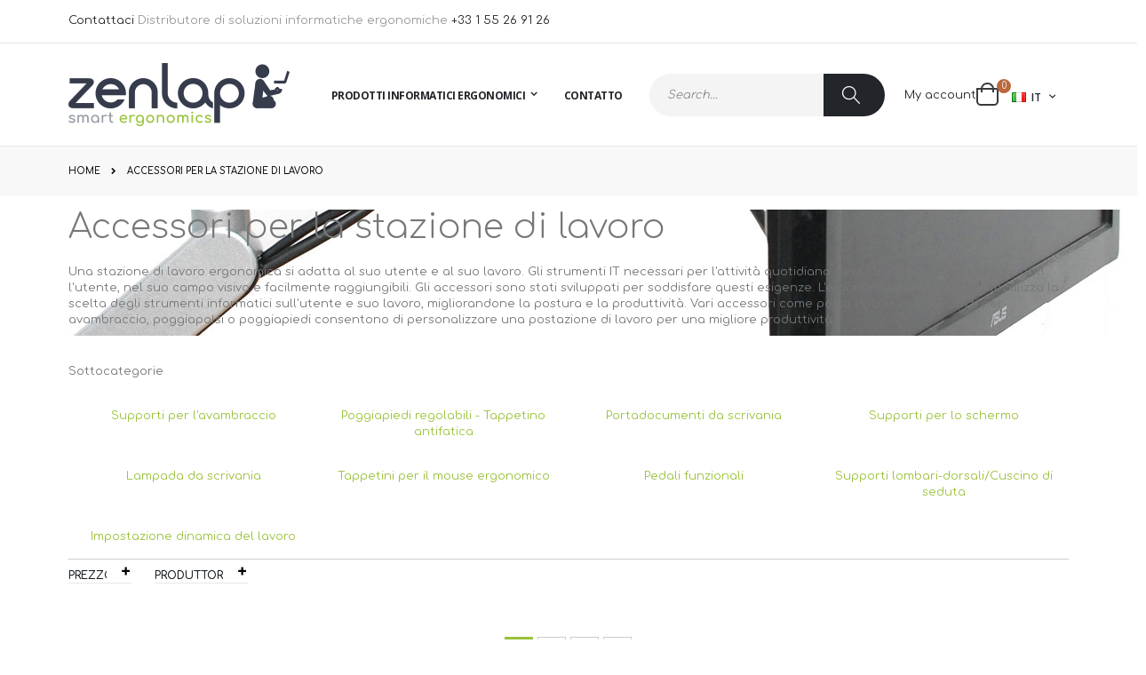

--- FILE ---
content_type: text/html; charset=UTF-8
request_url: https://www.zenlap.it/accessori-per-la-stazione-di-lavoro
body_size: 20522
content:
<!doctype html>
<html lang="it">
    <head >
        <script>
    var LOCALE = 'it\u002DIT';
    var BASE_URL = 'https\u003A\u002F\u002Fwww.zenlap.it\u002F';
    var require = {
        'baseUrl': 'https\u003A\u002F\u002Fwww.zenlap.it\u002Fstatic\u002Ffrontend\u002FZenlap\u002Fporto\u002Fit_IT'
    };</script>        <meta charset="utf-8"/>
<meta name="title" content="Accessori per postazioni di lavoro"/>
<meta name="description" content="Poggiapolsi, supporti per avambracci e supporti per monitor migliorano l&#039;ergonomia della postazione di lavoro."/>
<meta name="keywords" content="supporto per braccia, supporto per avambracci, poggiapolsi, supporto per piedi"/>
<meta name="robots" content="INDEX,FOLLOW"/>
<meta name="viewport" content="width=device-width, initial-scale=1, maximum-scale=1.0, user-scalable=no"/>
<meta name="format-detection" content="telephone=no"/>
<meta name="google-site-verification" content="809b572a653fd1c0"/>
<title>Accessori per postazioni di lavoro</title>
                <link rel="stylesheet" type="text/css" media="all" href="https://www.zenlap.it/static/frontend/Zenlap/porto/it_IT/mage/calendar.css" />
<link rel="stylesheet" type="text/css" media="all" href="https://www.zenlap.it/static/frontend/Zenlap/porto/it_IT/css/styles-m.css" />
<link rel="stylesheet" type="text/css" media="all" href="https://www.zenlap.it/static/frontend/Zenlap/porto/it_IT/owl.carousel/assets/owl.carousel.css" />
<link rel="stylesheet" type="text/css" media="all" href="https://www.zenlap.it/static/frontend/Zenlap/porto/it_IT/fancybox/css/jquery.fancybox.css" />
<link rel="stylesheet" type="text/css" media="all" href="https://www.zenlap.it/static/frontend/Zenlap/porto/it_IT/icon-fonts/css/porto-icons-codes.css" />
<link rel="stylesheet" type="text/css" media="all" href="https://www.zenlap.it/static/frontend/Zenlap/porto/it_IT/icon-fonts/css/animation.css" />
<link rel="stylesheet" type="text/css" media="all" href="https://www.zenlap.it/static/frontend/Zenlap/porto/it_IT/font-awesome/css/font-awesome.min.css" />
<link rel="stylesheet" type="text/css" media="all" href="https://www.zenlap.it/static/frontend/Zenlap/porto/it_IT/jquery/uppy/dist/uppy-custom.css" />
<link rel="stylesheet" type="text/css" media="all" href="https://www.zenlap.it/static/frontend/Zenlap/porto/it_IT/Mageplaza_Core/css/owl.carousel.css" />
<link rel="stylesheet" type="text/css" media="all" href="https://www.zenlap.it/static/frontend/Zenlap/porto/it_IT/Mageplaza_Core/css/owl.theme.css" />
<link rel="stylesheet" type="text/css" media="all" href="https://www.zenlap.it/static/frontend/Zenlap/porto/it_IT/Mageplaza_BannerSlider/css/animate.min.css" />
<link rel="stylesheet" type="text/css" media="all" href="https://www.zenlap.it/static/frontend/Zenlap/porto/it_IT/Mageplaza_BannerSlider/css/style.css" />
<link rel="stylesheet" type="text/css" media="all" href="https://www.zenlap.it/static/frontend/Zenlap/porto/it_IT/Smartwave_Filterproducts/css/owl.carousel/assets/owl.carousel.css" />
<link rel="stylesheet" type="text/css" media="all" href="https://www.zenlap.it/static/frontend/Zenlap/porto/it_IT/StripeIntegration_Payments/css/wallets.css" />
<link rel="stylesheet" type="text/css" media="screen and (min-width: 768px)" href="https://www.zenlap.it/static/frontend/Zenlap/porto/it_IT/css/styles-l.css" />
<link rel="stylesheet" type="text/css" media="print" href="https://www.zenlap.it/static/frontend/Zenlap/porto/it_IT/css/print.css" />
<script type="text/javascript" src="https://www.zenlap.it/static/frontend/Zenlap/porto/it_IT/requirejs/require.js"></script>
<script type="text/javascript" src="https://www.zenlap.it/static/frontend/Zenlap/porto/it_IT/mage/requirejs/mixins.js"></script>
<script type="text/javascript" src="https://www.zenlap.it/static/frontend/Zenlap/porto/it_IT/requirejs-config.js"></script>
<link rel="stylesheet" type="text/css" href="//fonts.googleapis.com/css?family=Shadows+Into+Light" />
<link rel="icon" type="image/x-icon" href="https://www.zenlap.it/media/favicon/stores/23/favicon-zenlap_1.ico" />
<link rel="shortcut icon" type="image/x-icon" href="https://www.zenlap.it/media/favicon/stores/23/favicon-zenlap_1.ico" />
<!-- Google tag (gtag.js) -->
<script async src="https://www.googletagmanager.com/gtag/js?id=UA-8117629-21"></script>
<script>
  window.dataLayer = window.dataLayer || [];
  function gtag(){dataLayer.push(arguments);}
  gtag('js', new Date());

  gtag('config', 'UA-8117629-21');
</script>

<!-- Google tag (gtag.js) -->
<script async src="https://www.googletagmanager.com/gtag/js?id=G-53EL3XDQKX"></script>
<script>
  window.dataLayer = window.dataLayer || [];
  function gtag(){dataLayer.push(arguments);}
  gtag('js', new Date());

  gtag('config', 'G-53EL3XDQKX');
</script>        <link rel="stylesheet" href='//fonts.googleapis.com/css?family=Comfortaa%3A300%2C300italic%2C400%2C400italic%2C600%2C600italic%2C700%2C700italic%2C800%2C800italic' type='text/css' />
<link href="//fonts.googleapis.com/css?family=Oswald:300,400,700" rel="stylesheet">
<link href="//fonts.googleapis.com/css?family=Poppins:300,400,500,600,700" rel="stylesheet">
<link rel="stylesheet" href="//fonts.googleapis.com/css?family=Open+Sans%3A300%2C300italic%2C400%2C400italic%2C600%2C600italic%2C700%2C700italic%2C800%2C800italic&amp;v1&amp;subset=latin%2Clatin-ext" type="text/css" media="screen"/>
    <link rel="stylesheet" type="text/css" media="all" href="https://www.zenlap.it/media/porto/web/bootstrap/css/bootstrap.optimized.min.css">
    <link rel="stylesheet" type="text/css" media="all" href="https://www.zenlap.it/media/porto/web/css/animate.optimized.css">
<link rel="stylesheet" type="text/css" media="all" href="https://www.zenlap.it/media/porto/web/css/header/type22.css">
<link rel="stylesheet" type="text/css" media="all" href="https://www.zenlap.it/media/porto/web/css/custom.css">
<link rel="stylesheet" type="text/css" media="all" href="https://www.zenlap.it/media/porto/configed_css/design_it.css">
<link rel="stylesheet" type="text/css" media="all" href="https://www.zenlap.it/media/porto/configed_css/settings_it.css">


<link rel="stylesheet" type="text/css" media="all" href="https://www.zenlap.it/media/porto/web/css/zenlap.css?1752678441">

<script type="text/javascript">
var porto_config = {
    paths: {
        'parallax': 'js/jquery.parallax.min',
        'owlcarousel': 'owl.carousel/owl.carousel',
        'owlcarousel_thumbs': 'owl.carousel/owl.carousel2.thumbs',
        'imagesloaded': 'Smartwave_Porto/js/imagesloaded',
        'packery': 'Smartwave_Porto/js/packery.pkgd',
        'floatelement': 'js/jquery.floatelement'
    },
    shim: {
        'parallax': {
          deps: ['jquery']
        },
        'owlcarousel': {
          deps: ['jquery']
        },
        'owlcarousel_thumbs': {
          deps: ['jquery','owlcarousel']
        },
        'packery': {
          deps: ['jquery','imagesloaded']
        },
        'floatelement': {
          deps: ['jquery']
        }
    }
};

require.config(porto_config);
</script>
<script type="text/javascript">
require([
    'jquery'
], function ($) {
    $(document).ready(function(){
        $(".drop-menu > a").off("click").on("click", function(){
            if($(this).parent().children(".nav-sections").hasClass("visible")) {
                $(this).parent().children(".nav-sections").removeClass("visible");
                $(this).removeClass("active");
            }
            else {
                $(this).parent().children(".nav-sections").addClass("visible");
                $(this).addClass("active");
            }
        });
    });
    var scrolled = false;
    $(window).scroll(function(){
        if(!$('.page-header').hasClass('type10')) {
            if($(window).width()>=768){
                if(160<$(window).scrollTop() && !scrolled){
                    $('.page-header:not(.sticky-header)').css("height",$('.page-header:not(.sticky-header)').height()+'px');
                    $('.page-header').addClass("sticky-header");
                    scrolled = true;
                    if((!$(".page-header").hasClass("type12")) && (!$(".page-header").hasClass("type23")) && (!$(".page-header").hasClass("type25")) && (!$(".page-header").hasClass("type26"))) {
                        $('.page-header .minicart-wrapper').after('<div class="minicart-place hide"></div>');

                        if($(".page-header").hasClass("type2"))
                            $('.page-header .navigation').append($('header.page-header.type2 a.action.my-wishlist').detach());

                        var minicart = $('.page-header .minicart-wrapper').detach();
                        if($(".page-header").hasClass("type8"))
                            $('.page-header .menu-wrapper').append(minicart);
                        else
                            $('.page-header .navigation').append(minicart);

                                                var logo_image = $('<div>').append($('.page-header .header > .logo').clone()).html();
                        if($(".page-header").hasClass("type27"))
                            logo_image = $('<div>').append($('.page-header .header .header-main-left > .logo').clone()).html();
                        if($(".page-header").hasClass("type8"))
                            $('.page-header .menu-wrapper').prepend('<div class="sticky-logo">'+logo_image+'</div>');
                        else
                            $('.page-header .navigation').prepend('<div class="sticky-logo">'+logo_image+'</div>');
                                            } else {
                                                $('.page-header.type12 .logo').append('<span class="sticky-logo"><img src="" alt=""/></span>');
                        $('.page-header .logo > img').addClass("hide");
                                            }
                                                            $(".sticky-logo img").attr("src","https://www.zenlap.it/media/porto/sticky_logo/default/logo_zenlap.png");
                                                        }
                if(160>=$(window).scrollTop() && scrolled){
                    $('.page-header.sticky-header').css("height",'auto');
                    $('.page-header').removeClass("sticky-header");
                    scrolled = false;
                    if((!$(".page-header").hasClass("type12")) && (!$(".page-header").hasClass("type23")) && (!$(".page-header").hasClass("type25")) && (!$(".page-header").hasClass("type26"))) {
                        var minicart;
                        if($(".page-header").hasClass("type8"))
                            minicart = $('.page-header .menu-wrapper .minicart-wrapper').detach();
                        else
                            minicart = $('.page-header .navigation .minicart-wrapper').detach();
                        $('.minicart-place').after(minicart);
                        $('.minicart-place').remove();
                        if($(".page-header").hasClass("type2"))
                            $('.page-header .block.block-search').before($('.page-header .navigation a.action.my-wishlist').detach());
                        $('.page-header .minicart-wrapper-moved').addClass("minicart-wrapper").removeClass("minicart-wrapper-moved").removeClass("hide");
                    }
                                        if($(".page-header").hasClass("type8"))
                        $('.page-header .menu-wrapper > .sticky-logo').remove();
                    else if($(".page-header").hasClass("type12")) {
                        $('.page-header .sticky-logo').remove();
                        $('.page-header .logo > img').removeClass("hide");;
                    } else
                        $('.page-header .navigation > .sticky-logo').remove();
                                    }
            }
        }
    });
});
</script>
<!-- BEGIN GOOGLE ANALYTICS CODE -->
<script type="text/x-magento-init">
{
    "*": {
        "Magento_GoogleAnalytics/js/google-analytics": {
            "isCookieRestrictionModeEnabled": 0,
            "currentWebsite": 6,
            "cookieName": "user_allowed_save_cookie",
            "ordersTrackingData": [],
            "pageTrackingData": {"optPageUrl":"","isAnonymizedIpActive":false,"accountId":"G-53EL3XDQKX"}        }
    }
}
</script>
<!-- END GOOGLE ANALYTICS CODE -->
    <script type="text/x-magento-init">
        {
            "*": {
                "Magento_PageCache/js/form-key-provider": {
                    "isPaginationCacheEnabled":
                        1                }
            }
        }
    </script>

    </head>
    <body data-container="body"
          data-mage-init='{"loaderAjax": {}, "loader": { "icon": "https://www.zenlap.it/static/frontend/Zenlap/porto/it_IT/images/loader-2.gif"}}'
        id="html-body" class="page-with-filter page-products categorypath-accessori-per-la-stazione-di-lavoro category-accessori-per-la-stazione-di-lavoro  layout-1140 wide catalog-category-view page-layout-1column">
        
<script type="text/x-magento-init">
    {
        "*": {
            "Magento_PageBuilder/js/widget-initializer": {
                "config": {"[data-content-type=\"slider\"][data-appearance=\"default\"]":{"Magento_PageBuilder\/js\/content-type\/slider\/appearance\/default\/widget":false},"[data-content-type=\"map\"]":{"Magento_PageBuilder\/js\/content-type\/map\/appearance\/default\/widget":false},"[data-content-type=\"row\"]":{"Magento_PageBuilder\/js\/content-type\/row\/appearance\/default\/widget":false},"[data-content-type=\"tabs\"]":{"Magento_PageBuilder\/js\/content-type\/tabs\/appearance\/default\/widget":false},"[data-content-type=\"slide\"]":{"Magento_PageBuilder\/js\/content-type\/slide\/appearance\/default\/widget":{"buttonSelector":".pagebuilder-slide-button","showOverlay":"hover","dataRole":"slide"}},"[data-content-type=\"banner\"]":{"Magento_PageBuilder\/js\/content-type\/banner\/appearance\/default\/widget":{"buttonSelector":".pagebuilder-banner-button","showOverlay":"hover","dataRole":"banner"}},"[data-content-type=\"buttons\"]":{"Magento_PageBuilder\/js\/content-type\/buttons\/appearance\/inline\/widget":false},"[data-content-type=\"products\"][data-appearance=\"carousel\"]":{"Magento_PageBuilder\/js\/content-type\/products\/appearance\/carousel\/widget":false}},
                "breakpoints": {"desktop":{"label":"Desktop","stage":true,"default":true,"class":"desktop-switcher","icon":"Magento_PageBuilder::css\/images\/switcher\/switcher-desktop.svg","conditions":{"min-width":"1024px"},"options":{"products":{"default":{"slidesToShow":"5"}}}},"tablet":{"conditions":{"max-width":"1024px","min-width":"768px"},"options":{"products":{"default":{"slidesToShow":"4"},"continuous":{"slidesToShow":"3"}}}},"mobile":{"label":"Mobile","stage":true,"class":"mobile-switcher","icon":"Magento_PageBuilder::css\/images\/switcher\/switcher-mobile.svg","media":"only screen and (max-width: 767px)","conditions":{"max-width":"767px","min-width":"640px"},"options":{"products":{"default":{"slidesToShow":"3"}}}},"mobile-small":{"conditions":{"max-width":"640px"},"options":{"products":{"default":{"slidesToShow":"2"},"continuous":{"slidesToShow":"1"}}}}}            }
        }
    }
</script>

<script type="text/x-magento-init">
    {
        "*": {
            "mage/cookies": {
                "expires": null,
                "path": "\u002F",
                "domain": ".www.zenlap.it",
                "secure": true,
                "lifetime": "3600"
            }
        }
    }
</script>
    <noscript>
        <div class="message global noscript">
            <div class="content">
                <p>
                    <strong>I JavaScript sembrano essere disabilitati nel tuo browser.</strong>
                    <span>
                        Per una migliore esperienza sul nostro sito, assicurati di attivare i javascript nel tuo browser.                    </span>
                </p>
            </div>
        </div>
    </noscript>

<script>
    window.cookiesConfig = window.cookiesConfig || {};
    window.cookiesConfig.secure = true;
</script><script>    require.config({
        map: {
            '*': {
                wysiwygAdapter: 'mage/adminhtml/wysiwyg/tiny_mce/tinymceAdapter'
            }
        }
    });</script><script>    require.config({
        paths: {
            googleMaps: 'https\u003A\u002F\u002Fmaps.googleapis.com\u002Fmaps\u002Fapi\u002Fjs\u003Fv\u003D3.56\u0026key\u003D'
        },
        config: {
            'Magento_PageBuilder/js/utils/map': {
                style: '',
            },
            'Magento_PageBuilder/js/content-type/map/preview': {
                apiKey: '',
                apiKeyErrorMessage: 'You\u0020must\u0020provide\u0020a\u0020valid\u0020\u003Ca\u0020href\u003D\u0027https\u003A\u002F\u002Fwww.zenlap.it\u002Fadminhtml\u002Fsystem_config\u002Fedit\u002Fsection\u002Fcms\u002F\u0023cms_pagebuilder\u0027\u0020target\u003D\u0027_blank\u0027\u003EGoogle\u0020Maps\u0020API\u0020key\u003C\u002Fa\u003E\u0020to\u0020use\u0020a\u0020map.'
            },
            'Magento_PageBuilder/js/form/element/map': {
                apiKey: '',
                apiKeyErrorMessage: 'You\u0020must\u0020provide\u0020a\u0020valid\u0020\u003Ca\u0020href\u003D\u0027https\u003A\u002F\u002Fwww.zenlap.it\u002Fadminhtml\u002Fsystem_config\u002Fedit\u002Fsection\u002Fcms\u002F\u0023cms_pagebuilder\u0027\u0020target\u003D\u0027_blank\u0027\u003EGoogle\u0020Maps\u0020API\u0020key\u003C\u002Fa\u003E\u0020to\u0020use\u0020a\u0020map.'
            },
        }
    });</script><script>
    require.config({
        shim: {
            'Magento_PageBuilder/js/utils/map': {
                deps: ['googleMaps']
            }
        }
    });</script><div class="page-wrapper"><header class="page-header type22 header-newskin" >
    <div class="panel wrapper">
        <div class="panel header">
            <a class="action skip contentarea"
   href="#contentarea">
    <span>
        Salta al contenuto    </span>
</a>
                                    
            <a class="contact-bt" href="/contact"><i class="icon-contact"></i><span>Contattaci</span></a>
            Distributore di soluzioni informatiche ergonomiche            <a class="tel-bt" href="tel:+33155269126"><i class="icon-tel"></i><span>+33 1 55 26 91 26</span></a>
        </div>
    </div>
    <div class="header content">
            <a class="logo" href="https://www.zenlap.it/" title="">
        <img src="https://www.zenlap.it/media/logo/default/logo_zenlap.png" alt="" width="249" height="71" />
    </a>
        <span data-action="toggle-nav" class="action nav-toggle"><span>Toggle Nav</span></span>
            <div class="sections nav-sections">
                <div class="section-items nav-sections-items"
             data-mage-init='{"tabs":{"openedState":"active"}}'>
                                            <div class="section-item-title nav-sections-item-title"
                     data-role="collapsible">
                    <a class="nav-sections-item-switch"
                       data-toggle="switch" href="#store.menu">
                        Menu                    </a>
                </div>
                <div class="section-item-content nav-sections-item-content"
                     id="store.menu"
                     data-role="content">
                    
<nav class="navigation sw-megamenu " role="navigation">
    <ul>
        <li class="ui-menu-item level0 fullwidth parent">
  <div class="open-children-toggle"></div>
  <a href="javascript:void(0);" class="level-top" title="Boutique"><span>Prodotti informatici ergonomici</span></a>
  <div class="level0 submenu">
    <div class="container">
      <div class="row">
        <ul class="subchildmenu col-md-12 mega-columns columns3">
          <li class="ui-menu-item level1">
            <a href="https://www.zenlap.it/mouse-ergonomici" title="Mouse ergonomici"><span>Mouse ergonomici</span><p class="desc-cat-seo">Scopri la gamma di mouse verticali e puntatori centrali per prevenire e alleviare i Lesioni da Sforzo Ripetitivo.</p></a>
          </li>
          <li class="ui-menu-item level1">
            <a href="https://www.zenlap.it/tastiere-ergonomiche" title="Tastiere ergonomiche"><span>Tastiere ergonomiche</span><p class="desc-cat-seo">Scopri la gamma di tastiere ergonomiche che si adattano alle esigenze e alla morfologia dell'utente per migliorare la postura e prevenire i Lesioni da Sforzo Ripetitivo.</p></a>
          </li>
          <li class="ui-menu-item level1">
            <a href="https://www.zenlap.it/supporto-per-laptop" title="Supporto per laptop"><span>Supporto per laptop</span><p class="desc-cat-seo">I supporti per laptop/tablet migliorano la postura seduta dell'utente - schermo all'altezza degli occhi e strumenti a portata di mano - aiuta a prevenire i Lesioni da Sforzo Ripetitivo.</p></a>
          </li>
          <li class="ui-menu-item level1">
            <a href="https://www.zenlap.it/accessori-per-la-stazione-di-lavoro" title="Accessori per la stazione di lavoro"><span>Accessori per la stazione di lavoro</span><p class="desc-cat-seo">Una vasta gamma di accessori per migliorare la postura, la produttività e la posizione seduta dell'utente.</p></a>
          </li>
<!--          <li class="ui-menu-item level1">
            <a href="https://www.zenlap.it/abbigliamento-posturale-percko" title="Abbigliamento posturale Percko"><span>Abbigliamento posturale Percko</span><p class="desc-cat-seo">Vero nec vero potuisse tuis conficiendi disiunctissimas sermonibus exterarum usurpare.</p></a>
          </li> -->
          <li class="ui-menu-item level1">
            <a href="https://www.zenlap.it/handicap" title="Handicap"><span>Handicap</span><p class="desc-cat-seo">Scopri i prodotti che uniscono ergonomia e accessibilità, per una migliore autonomia nella quotidianità.</p></a>
          </li>
        </ul>
      </div>
    </div>
  </div>
</li>
<li class="ui-menu-item level0 fullwidth ">
	<a href="https://www.zenlap.it/contact" class="level-top" title="Contatto"><span>Contatto</span></a>
</li>    </ul>
</nav>

<script type="text/javascript">
    require([
        'jquery',
        'Smartwave_Megamenu/js/sw_megamenu'
    ], function ($) {
        $(".sw-megamenu").swMegamenu();
    });
</script>
                </div>
                                            <div class="section-item-title nav-sections-item-title"
                     data-role="collapsible">
                    <a class="nav-sections-item-switch"
                       data-toggle="switch" href="#store.links">
                        Account                    </a>
                </div>
                <div class="section-item-content nav-sections-item-content"
                     id="store.links"
                     data-role="content">
                    <!-- Account links -->                </div>
                                            <div class="section-item-title nav-sections-item-title"
                     data-role="collapsible">
                    <a class="nav-sections-item-switch"
                       data-toggle="switch" href="#store.settings">
                        Impostazioni                    </a>
                </div>
                <div class="section-item-content nav-sections-item-content"
                     id="store.settings"
                     data-role="content">
                    <div class="switcher language switcher-language" data-ui-id="language-switcher" id="switcher-language-nav">
    <strong class="label switcher-label"><span>Lingua</span></strong>
    <div class="actions dropdown options switcher-options">
        <div class="action toggle switcher-trigger" id="switcher-language-trigger-nav">
            <strong class="view-it">
                                    <img src="https://www.zenlap.it/media/wysiwyg/smartwave/porto/flags/it.png" alt="" />
                                                                <span>IT</span>
            </strong>
        </div>
        <ul class="dropdown switcher-dropdown"
            data-mage-init='{"dropdownDialog":{
                "appendTo":"#switcher-language-nav > .options",
                "triggerTarget":"#switcher-language-trigger-nav",
                "closeOnMouseLeave": false,
                "triggerClass":"active",
                "parentClass":"active",
                "buttons":null}}'>
                                                                            <li class="view-zeceu switcher-option">
                        <a href="#" data-post='{"action":"https:\/\/www.zenlap.it\/stores\/store\/redirect\/","data":{"___store":"zeceu","___from_store":"it","uenc":"aHR0cHM6Ly93d3cuemVubGFwLmV1L2FjY2Vzc29yaS1wZXItbGEtc3RhemlvbmUtZGktbGF2b3JvP19fX3N0b3JlPXplY2V1"}}'>
                                                            <img src="https://www.zenlap.it/media/wysiwyg/smartwave/porto/flags/zeceu.png" alt="" />
                                                                                                                                                                            EN</a>
                    </li>
                                                                <li class="view-fr switcher-option">
                        <a href="#" data-post='{"action":"https:\/\/www.zenlap.it\/stores\/store\/redirect\/","data":{"___store":"fr","___from_store":"it","uenc":"aHR0cHM6Ly93d3cuemVubGFwLmZyL2FjY2Vzc29yaS1wZXItbGEtc3RhemlvbmUtZGktbGF2b3JvP19fX3N0b3JlPWZy"}}'>
                                                            <img src="https://www.zenlap.it/media/wysiwyg/smartwave/porto/flags/fr.png" alt="" />
                                                                                                                FR</a>
                    </li>
                                                                <li class="view-de switcher-option">
                        <a href="#" data-post='{"action":"https:\/\/www.zenlap.it\/stores\/store\/redirect\/","data":{"___store":"de","___from_store":"it","uenc":"aHR0cHM6Ly93d3cuemVubGFwLmRlL2FjY2Vzc29yaS1wZXItbGEtc3RhemlvbmUtZGktbGF2b3JvP19fX3N0b3JlPWRl"}}'>
                                                            <img src="https://www.zenlap.it/media/wysiwyg/smartwave/porto/flags/de.png" alt="" />
                                                                                                                DE</a>
                    </li>
                                                                <li class="view-es switcher-option">
                        <a href="#" data-post='{"action":"https:\/\/www.zenlap.it\/stores\/store\/redirect\/","data":{"___store":"es","___from_store":"it","uenc":"aHR0cHM6Ly93d3cuemVubGFwLmVzL2FjY2Vzc29yaS1wZXItbGEtc3RhemlvbmUtZGktbGF2b3JvP19fX3N0b3JlPWVz"}}'>
                                                            <img src="https://www.zenlap.it/media/wysiwyg/smartwave/porto/flags/es.png" alt="" />
                                                                                                                ES</a>
                    </li>
                                                                <li class="view-nl switcher-option">
                        <a href="#" data-post='{"action":"https:\/\/www.zenlap.it\/stores\/store\/redirect\/","data":{"___store":"nl","___from_store":"it","uenc":"aHR0cHM6Ly93d3cuemVubGFwLm5sL2FjY2Vzc29yaS1wZXItbGEtc3RhemlvbmUtZGktbGF2b3JvP19fX3N0b3JlPW5s"}}'>
                                                            <img src="https://www.zenlap.it/media/wysiwyg/smartwave/porto/flags/nl.png" alt="" />
                                                                                                                NL</a>
                    </li>
                                                                <li class="view-dk switcher-option">
                        <a href="#" data-post='{"action":"https:\/\/www.zenlap.it\/stores\/store\/redirect\/","data":{"___store":"dk","___from_store":"it","uenc":"aHR0cHM6Ly93d3cuemVubGFwLmRrL2FjY2Vzc29yaS1wZXItbGEtc3RhemlvbmUtZGktbGF2b3JvP19fX3N0b3JlPWRr"}}'>
                                                            <img src="https://www.zenlap.it/media/wysiwyg/smartwave/porto/flags/dk.png" alt="" />
                                                                                                                DK</a>
                    </li>
                                                                <li class="view-se switcher-option">
                        <a href="#" data-post='{"action":"https:\/\/www.zenlap.it\/stores\/store\/redirect\/","data":{"___store":"se","___from_store":"it","uenc":"aHR0cHM6Ly93d3cuemVubGFwLnNlL2FjY2Vzc29yaS1wZXItbGEtc3RhemlvbmUtZGktbGF2b3JvP19fX3N0b3JlPXNl"}}'>
                                                            <img src="https://www.zenlap.it/media/wysiwyg/smartwave/porto/flags/se.png" alt="" />
                                                                                                                SE</a>
                    </li>
                                                </ul>
    </div>
</div>
                </div>
                    </div>
    </div>
        <div class="header-main-right">
            <div class="search-area">
                <a href="javascript:void(0)" class="search-toggle-icon"><i class="porto-icon-search-3"></i></a>
                <div class="block block-search">
    <div class="block block-title"><strong>Ricerca</strong></div>
    <div class="block block-content">
        <form class="form minisearch" id="search_mini_form" action="https://www.zenlap.it/catalogsearch/result/" method="get">
            <div class="field search">
                <label class="label" for="search" data-role="minisearch-label">
                    <span>Ricerca</span>
                </label>
                <div class="control">
                    <input id="search"
                           data-mage-init='{"quickSearch":{
                                "formSelector":"#search_mini_form",
                                "url":"https://www.zenlap.it/search/ajax/suggest/",
                                "destinationSelector":"#search_autocomplete"}
                           }'
                           type="text"
                           name="q"
                           value=""
                           placeholder="Search..."
                           class="input-text"
                           maxlength="128"
                           role="combobox"
                           aria-haspopup="false"
                           aria-autocomplete="both"
                           autocomplete="off"/>
                    <div id="search_autocomplete" class="search-autocomplete"></div>
                    <div class="nested">
    <a class="action advanced" href="https://www.zenlap.it/catalogsearch/advanced/" data-action="advanced-search">
        Ricerca avanzata    </a>
</div>
                </div>
            </div>
            <div class="actions">
                <button type="submit"
                        title="Ricerca"
                        class="action search">
                    <span>Ricerca</span>
                </button>
            </div>
        </form>
    </div>
</div>
            </div>
            <span class="separator"></span>
			<div class="switcher language switcher-language" data-ui-id="language-switcher" id="switcher-language">
    <strong class="label switcher-label"><span>Lingua</span></strong>
    <div class="actions dropdown options switcher-options">
        <div class="action toggle switcher-trigger" id="switcher-language-trigger">
            <strong class="view-it">
                                    <img src="https://www.zenlap.it/media/wysiwyg/smartwave/porto/flags/it.png" alt="" />
                                                                <span>IT</span>
            </strong>
        </div>
        <ul class="dropdown switcher-dropdown"
            data-mage-init='{"dropdownDialog":{
                "appendTo":"#switcher-language > .options",
                "triggerTarget":"#switcher-language-trigger",
                "closeOnMouseLeave": false,
                "triggerClass":"active",
                "parentClass":"active",
                "buttons":null}}'>
                                                                            <li class="view-zeceu switcher-option">
                        <a href="#" data-post='{"action":"https:\/\/www.zenlap.it\/stores\/store\/redirect\/","data":{"___store":"zeceu","___from_store":"it","uenc":"aHR0cHM6Ly93d3cuemVubGFwLmV1L2FjY2Vzc29yaS1wZXItbGEtc3RhemlvbmUtZGktbGF2b3JvP19fX3N0b3JlPXplY2V1"}}'>
                                                            <img src="https://www.zenlap.it/media/wysiwyg/smartwave/porto/flags/zeceu.png" alt="" />
                                                                                                                                                                            EN</a>
                    </li>
                                                                <li class="view-fr switcher-option">
                        <a href="#" data-post='{"action":"https:\/\/www.zenlap.it\/stores\/store\/redirect\/","data":{"___store":"fr","___from_store":"it","uenc":"aHR0cHM6Ly93d3cuemVubGFwLmZyL2FjY2Vzc29yaS1wZXItbGEtc3RhemlvbmUtZGktbGF2b3JvP19fX3N0b3JlPWZy"}}'>
                                                            <img src="https://www.zenlap.it/media/wysiwyg/smartwave/porto/flags/fr.png" alt="" />
                                                                                                                FR</a>
                    </li>
                                                                <li class="view-de switcher-option">
                        <a href="#" data-post='{"action":"https:\/\/www.zenlap.it\/stores\/store\/redirect\/","data":{"___store":"de","___from_store":"it","uenc":"aHR0cHM6Ly93d3cuemVubGFwLmRlL2FjY2Vzc29yaS1wZXItbGEtc3RhemlvbmUtZGktbGF2b3JvP19fX3N0b3JlPWRl"}}'>
                                                            <img src="https://www.zenlap.it/media/wysiwyg/smartwave/porto/flags/de.png" alt="" />
                                                                                                                DE</a>
                    </li>
                                                                <li class="view-es switcher-option">
                        <a href="#" data-post='{"action":"https:\/\/www.zenlap.it\/stores\/store\/redirect\/","data":{"___store":"es","___from_store":"it","uenc":"aHR0cHM6Ly93d3cuemVubGFwLmVzL2FjY2Vzc29yaS1wZXItbGEtc3RhemlvbmUtZGktbGF2b3JvP19fX3N0b3JlPWVz"}}'>
                                                            <img src="https://www.zenlap.it/media/wysiwyg/smartwave/porto/flags/es.png" alt="" />
                                                                                                                ES</a>
                    </li>
                                                                <li class="view-nl switcher-option">
                        <a href="#" data-post='{"action":"https:\/\/www.zenlap.it\/stores\/store\/redirect\/","data":{"___store":"nl","___from_store":"it","uenc":"aHR0cHM6Ly93d3cuemVubGFwLm5sL2FjY2Vzc29yaS1wZXItbGEtc3RhemlvbmUtZGktbGF2b3JvP19fX3N0b3JlPW5s"}}'>
                                                            <img src="https://www.zenlap.it/media/wysiwyg/smartwave/porto/flags/nl.png" alt="" />
                                                                                                                NL</a>
                    </li>
                                                                <li class="view-dk switcher-option">
                        <a href="#" data-post='{"action":"https:\/\/www.zenlap.it\/stores\/store\/redirect\/","data":{"___store":"dk","___from_store":"it","uenc":"aHR0cHM6Ly93d3cuemVubGFwLmRrL2FjY2Vzc29yaS1wZXItbGEtc3RhemlvbmUtZGktbGF2b3JvP19fX3N0b3JlPWRr"}}'>
                                                            <img src="https://www.zenlap.it/media/wysiwyg/smartwave/porto/flags/dk.png" alt="" />
                                                                                                                DK</a>
                    </li>
                                                                <li class="view-se switcher-option">
                        <a href="#" data-post='{"action":"https:\/\/www.zenlap.it\/stores\/store\/redirect\/","data":{"___store":"se","___from_store":"it","uenc":"aHR0cHM6Ly93d3cuemVubGFwLnNlL2FjY2Vzc29yaS1wZXItbGEtc3RhemlvbmUtZGktbGF2b3JvP19fX3N0b3JlPXNl"}}'>
                                                            <img src="https://www.zenlap.it/media/wysiwyg/smartwave/porto/flags/se.png" alt="" />
                                                                                                                SE</a>
                    </li>
                                                </ul>
    </div>
</div>
                        <a class="user-bt" href="https://www.zenlap.it/customer/account" rel="nofollow"><i class="icon-compte"></i><span>My account</span></a>
            
<div data-block="minicart" class="minicart-wrapper">
    <a class="action showcart" href="https://www.zenlap.it/checkout/cart/"
       data-bind="scope: 'minicart_content'">
       <i class="icon-panier"></i>
        <span class="text">Cart</span>
        <span class="counter qty empty"
              data-bind="css: { empty: !!getCartParam('summary_count') == false }, blockLoader: isLoading">
            <span class="counter-number">
            <!-- ko if: getCartParam('summary_count') --><!-- ko text: getCartParam('summary_count') --><!-- /ko --><!-- /ko -->
            <!-- ko ifnot: getCartParam('summary_count') -->0<!-- /ko -->
            </span>
            <span class="counter-label">
                <!-- ko i18n: 'items' --><!-- /ko -->
            </span>
        </span>
    </a>
            <div class="block block-minicart empty"
             data-role="dropdownDialog"
             data-mage-init='{"dropdownDialog":{
                "appendTo":"[data-block=minicart]",
                "triggerTarget":".showcart",
                "timeout": "2000",
                "closeOnMouseLeave": false,
                "closeOnEscape": true,
                "triggerClass":"active",
                "parentClass":"active",
                "buttons":[]}}'>
            <div id="minicart-content-wrapper" data-bind="scope: 'minicart_content'">
                <!-- ko template: getTemplate() --><!-- /ko -->
            </div>
        </div>
        <script>window.checkout = {"shoppingCartUrl":"https:\/\/www.zenlap.it\/checkout\/cart\/","checkoutUrl":"https:\/\/www.zenlap.it\/checkout\/","updateItemQtyUrl":"https:\/\/www.zenlap.it\/checkout\/sidebar\/updateItemQty\/","removeItemUrl":"https:\/\/www.zenlap.it\/checkout\/sidebar\/removeItem\/","imageTemplate":"Magento_Catalog\/product\/image_with_borders","baseUrl":"https:\/\/www.zenlap.it\/","minicartMaxItemsVisible":5,"websiteId":"6","maxItemsToDisplay":10,"storeId":"23","storeGroupId":"6","customerLoginUrl":"https:\/\/www.zenlap.it\/customer\/account\/login\/referer\/aHR0cHM6Ly93d3cuemVubGFwLml0L2FjY2Vzc29yaS1wZXItbGEtc3RhemlvbmUtZGktbGF2b3Jv\/","isRedirectRequired":false,"autocomplete":"off","captcha":{"user_login":{"isCaseSensitive":false,"imageHeight":50,"imageSrc":"","refreshUrl":"https:\/\/www.zenlap.it\/captcha\/refresh\/","isRequired":false,"timestamp":1769878663}}}</script>    <script type="text/x-magento-init">
    {
        "[data-block='minicart']": {
            "Magento_Ui/js/core/app": {"components":{"minicart_content":{"children":{"subtotal.container":{"children":{"subtotal":{"children":{"subtotal.totals":{"config":{"display_cart_subtotal_incl_tax":1,"display_cart_subtotal_excl_tax":0,"template":"Magento_Tax\/checkout\/minicart\/subtotal\/totals"},"children":{"subtotal.totals.msrp":{"component":"Magento_Msrp\/js\/view\/checkout\/minicart\/subtotal\/totals","config":{"displayArea":"minicart-subtotal-hidden","template":"Magento_Msrp\/checkout\/minicart\/subtotal\/totals"}}},"component":"Magento_Tax\/js\/view\/checkout\/minicart\/subtotal\/totals"}},"component":"uiComponent","config":{"template":"Magento_Checkout\/minicart\/subtotal"}}},"component":"uiComponent","config":{"displayArea":"subtotalContainer"}},"item.renderer":{"component":"Magento_Checkout\/js\/view\/cart-item-renderer","config":{"displayArea":"defaultRenderer","template":"Magento_Checkout\/minicart\/item\/default"},"children":{"item.image":{"component":"Magento_Catalog\/js\/view\/image","config":{"template":"Magento_Catalog\/product\/image","displayArea":"itemImage"}},"checkout.cart.item.price.sidebar":{"component":"uiComponent","config":{"template":"Magento_Checkout\/minicart\/item\/price","displayArea":"priceSidebar"}}}},"extra_info":{"component":"uiComponent","config":{"displayArea":"extraInfo"}},"promotion":{"component":"uiComponent","config":{"displayArea":"promotion"}}},"config":{"itemRenderer":{"default":"defaultRenderer","simple":"defaultRenderer","virtual":"defaultRenderer"},"template":"Magento_Checkout\/minicart\/content"},"component":"Magento_Checkout\/js\/view\/minicart"}},"types":[]}        },
        "*": {
            "Magento_Ui/js/block-loader": "https://www.zenlap.it/static/frontend/Zenlap/porto/it_IT/images/loader-1.gif"
        }
    }
    </script>
</div>


        </div>
    </div>
</header><div class="breadcrumbs">
    <ul class="items">
                    <li class="item home">
                            <a href="https://www.zenlap.it/"
                   title="Vai alla Home Page">
                    Home                </a>
                        </li>
                    <li class="item category31">
                            <strong>Accessori per la stazione di lavoro</strong>
                        </li>
            </ul>
</div>
    <div class="category-description no-margin" style="background:url(/media/catalog/category/header-accessoire-ergonomique.jpg) no-repeat center center;">
        <div class="container">
            <div class="texte">
                <div class="valign">
                <h1>Accessori per la stazione di lavoro</h1>
                <p>Una stazione di lavoro ergonomica si adatta al suo utente e al suo lavoro. Gli strumenti IT necessari per l'attivit&agrave; quotidiana devono essere posizionati davanti l'utente, nel suo campo visivo e facilmente raggiungibili. Gli accessori sono stati sviluppati per soddisfare questi esigenze. L'ergonomia del computer rifocalizza la scelta degli strumenti informatici sull'utente e suo lavoro, migliorandone la postura e la produttivit&agrave;. Vari accessori come porta documenti, supporti per avambraccio, poggiapolsi o poggiapiedi consentono di personalizzare una postazione di lavoro per una migliore produttivit&agrave;.</p>                </div>
            </div>
        </div>
    </div>
<main id="maincontent" class="page-main"><a id="contentarea" tabindex="-1"></a>
<div class="page messages"><div data-placeholder="messages"></div>
<div data-bind="scope: 'messages'">
    <!-- ko if: cookieMessagesObservable() && cookieMessagesObservable().length > 0 -->
    <div aria-atomic="true" role="alert" class="messages" data-bind="foreach: {
        data: cookieMessagesObservable(), as: 'message'
    }">
        <div data-bind="attr: {
            class: 'message-' + message.type + ' ' + message.type + ' message',
            'data-ui-id': 'message-' + message.type
        }">
            <div data-bind="html: $parent.prepareMessageForHtml(message.text)"></div>
        </div>
    </div>
    <!-- /ko -->

    <div aria-atomic="true" role="alert" class="messages" data-bind="foreach: {
        data: messages().messages, as: 'message'
    }, afterRender: purgeMessages">
        <div data-bind="attr: {
            class: 'message-' + message.type + ' ' + message.type + ' message',
            'data-ui-id': 'message-' + message.type
        }">
            <div data-bind="html: $parent.prepareMessageForHtml(message.text)"></div>
        </div>
    </div>
</div>

<script type="text/x-magento-init">
    {
        "*": {
            "Magento_Ui/js/core/app": {
                "components": {
                        "messages": {
                            "component": "Magento_Theme/js/view/messages"
                        }
                    }
                }
            }
    }
</script>
</div><div class="columns"><div class="column main"><div class="block-sub-categories" style="clear:both;">
		<p class="magepow-categories-heading translate">Sottocategorie</p>
		<ul class="magepow-categories-grid">
					<li class="magepow-categories-category-wrapper">
				<div class="magepow-categories-category-info">
					<div class="category-image-container">
						<a class="magepow-categories-category" href="https://www.zenlap.it/accessori-per-la-stazione-di-lavoro/supporti-per-avambraccio" title="Supporti per l'avambraccio">
														<div class="magepow-categories-category-name">
								<span>Supporti per l'avambraccio</span>
							</div>
						</a>
					</div>
																			</div>

			</li>
					<li class="magepow-categories-category-wrapper">
				<div class="magepow-categories-category-info">
					<div class="category-image-container">
						<a class="magepow-categories-category" href="https://www.zenlap.it/accessori-per-la-stazione-di-lavoro/poggiapiedi-regolabili-tappetino-antifatica" title="Poggiapiedi regolabili - Tappetino antifatica">
														<div class="magepow-categories-category-name">
								<span>Poggiapiedi regolabili - Tappetino antifatica</span>
							</div>
						</a>
					</div>
																			</div>

			</li>
					<li class="magepow-categories-category-wrapper">
				<div class="magepow-categories-category-info">
					<div class="category-image-container">
						<a class="magepow-categories-category" href="https://www.zenlap.it/accessori-per-la-stazione-di-lavoro/portadocumenti-da-scrivania" title="Portadocumenti da scrivania">
														<div class="magepow-categories-category-name">
								<span>Portadocumenti da scrivania</span>
							</div>
						</a>
					</div>
																			</div>

			</li>
					<li class="magepow-categories-category-wrapper">
				<div class="magepow-categories-category-info">
					<div class="category-image-container">
						<a class="magepow-categories-category" href="https://www.zenlap.it/accessori-per-la-stazione-di-lavoro/supporti-per-lo-schermo" title="Supporti per lo schermo">
														<div class="magepow-categories-category-name">
								<span>Supporti per lo schermo</span>
							</div>
						</a>
					</div>
																			</div>

			</li>
					<li class="magepow-categories-category-wrapper">
				<div class="magepow-categories-category-info">
					<div class="category-image-container">
						<a class="magepow-categories-category" href="https://www.zenlap.it/accessori-per-la-stazione-di-lavoro/lampada-da-scrivania" title="Lampada da scrivania">
														<div class="magepow-categories-category-name">
								<span>Lampada da scrivania</span>
							</div>
						</a>
					</div>
																			</div>

			</li>
					<li class="magepow-categories-category-wrapper">
				<div class="magepow-categories-category-info">
					<div class="category-image-container">
						<a class="magepow-categories-category" href="https://www.zenlap.it/accessori-per-la-stazione-di-lavoro/tappetini-per-il-mouse-ergonomico" title="Tappetini per il mouse ergonomico">
														<div class="magepow-categories-category-name">
								<span>Tappetini per il mouse ergonomico</span>
							</div>
						</a>
					</div>
																			</div>

			</li>
					<li class="magepow-categories-category-wrapper">
				<div class="magepow-categories-category-info">
					<div class="category-image-container">
						<a class="magepow-categories-category" href="https://www.zenlap.it/accessori-per-la-stazione-di-lavoro/pedali-kinesis-savant-elite-2" title="Pedali funzionali">
														<div class="magepow-categories-category-name">
								<span>Pedali funzionali</span>
							</div>
						</a>
					</div>
																			</div>

			</li>
					<li class="magepow-categories-category-wrapper">
				<div class="magepow-categories-category-info">
					<div class="category-image-container">
						<a class="magepow-categories-category" href="https://www.zenlap.it/accessori-per-la-stazione-di-lavoro/cuscino-di-seduta" title="Supporti lombari-dorsali/Cuscino di seduta">
														<div class="magepow-categories-category-name">
								<span>Supporti lombari-dorsali/Cuscino di seduta</span>
							</div>
						</a>
					</div>
																			</div>

			</li>
					<li class="magepow-categories-category-wrapper">
				<div class="magepow-categories-category-info">
					<div class="category-image-container">
						<a class="magepow-categories-category" href="https://www.zenlap.it/accessori-per-la-stazione-di-lavoro/impostazione-dinamica-del-lavoro" title="Impostazione dinamica del lavoro">
														<div class="magepow-categories-category-name">
								<span>Impostazione dinamica del lavoro</span>
							</div>
						</a>
					</div>
																			</div>

			</li>
			</ul>
</div>

    <div class="block filter" id="layered-filter-block" data-mage-init='{"collapsible":{"openedState": "active", "collapsible": true, "active": false, "collateral": { "openedState": "filter-active", "element": "body" } }}'>
                <div class="block-title filter-title" data-count="0">
            <strong data-role="title">Naviga per</strong>
        </div>
        <div class="block-content filter-content">
            
                                                                                                                                                                                <strong role="heading" aria-level="2" class="block-subtitle filter-subtitle">Opzioni</strong>
                        <div class="filter-options" id="narrow-by-list" data-role="content" data-mage-init='{"accordion":{"openedState": "active", "collapsible": true, "active": false, "multipleCollapsible": false}}'>
                                        <div data-role="collapsible" class="filter-options-item">
                        <div data-role="title" class="filter-options-title">Prezzo</div>
                        <div data-role="content" class="filter-options-content">
<ol class="items">
            <li class="item">
                            <span
                    class="data-links"
                    data-href="https://www.zenlap.it/accessori-per-la-stazione-di-lavoro?price=0-100"
                ><span class="price">0,00 €</span> - <span class="price">99,99 €</span><span
                        class="count">
                            26<span
                            class="filter-count-label">elementi</span></span>
                    </span>
                    </li>
            <li class="item">
                            <span
                    class="data-links"
                    data-href="https://www.zenlap.it/accessori-per-la-stazione-di-lavoro?price=100-200"
                ><span class="price">100,00 €</span> - <span class="price">199,99 €</span><span
                        class="count">
                            28<span
                            class="filter-count-label">elementi</span></span>
                    </span>
                    </li>
            <li class="item">
                            <span
                    class="data-links"
                    data-href="https://www.zenlap.it/accessori-per-la-stazione-di-lavoro?price=200-300"
                ><span class="price">200,00 €</span> - <span class="price">299,99 €</span><span
                        class="count">
                            7<span
                            class="filter-count-label">elementi</span></span>
                    </span>
                    </li>
            <li class="item">
                            <span
                    class="data-links"
                    data-href="https://www.zenlap.it/accessori-per-la-stazione-di-lavoro?price=300-400"
                ><span class="price">300,00 €</span> - <span class="price">399,99 €</span><span
                        class="count">
                            1<span
                            class="filter-count-label">                                elemento</span></span>
                    </span>
                    </li>
            <li class="item">
                            <span
                    class="data-links"
                    data-href="https://www.zenlap.it/accessori-per-la-stazione-di-lavoro?price=400-500"
                ><span class="price">400,00 €</span> e sopra<span
                        class="count">
                            1<span
                            class="filter-count-label">                                elemento</span></span>
                    </span>
                    </li>
    </ol>
</div>
                    </div>
                                                                                                                            <div data-role="collapsible" class="filter-options-item">
                        <div data-role="title" class="filter-options-title">Produttore</div>
                        <div data-role="content" class="filter-options-content">
<ol class="items">
            <li class="item">
                            <span
                    class="data-links"
                    data-href="https://www.zenlap.it/accessori-per-la-stazione-di-lavoro?manufacturer=163"
                >Key Ovation<span
                        class="count">
                            1<span
                            class="filter-count-label">                                elemento</span></span>
                    </span>
                    </li>
            <li class="item">
                            <span
                    class="data-links"
                    data-href="https://www.zenlap.it/accessori-per-la-stazione-di-lavoro?manufacturer=164"
                >Kinesis<span
                        class="count">
                            1<span
                            class="filter-count-label">                                elemento</span></span>
                    </span>
                    </li>
            <li class="item">
                            <span
                    class="data-links"
                    data-href="https://www.zenlap.it/accessori-per-la-stazione-di-lavoro?manufacturer=165"
                >Ergo-Rest<span
                        class="count">
                            2<span
                            class="filter-count-label">elementi</span></span>
                    </span>
                    </li>
    </ol>
</div>
                    </div>
                                                                            </div>
                    </div>
    </div>
<input name="form_key" type="hidden" value="xSblM44WaAMKVmcO" /><div id="authenticationPopup" data-bind="scope:'authenticationPopup', style: {display: 'none'}">
        <script>window.authenticationPopup = {"autocomplete":"off","customerRegisterUrl":"https:\/\/www.zenlap.it\/customer\/account\/create\/","customerForgotPasswordUrl":"https:\/\/www.zenlap.it\/customer\/account\/forgotpassword\/","baseUrl":"https:\/\/www.zenlap.it\/","customerLoginUrl":"https:\/\/www.zenlap.it\/customer\/ajax\/login\/"}</script>    <!-- ko template: getTemplate() --><!-- /ko -->
        <script type="text/x-magento-init">
        {
            "#authenticationPopup": {
                "Magento_Ui/js/core/app": {"components":{"authenticationPopup":{"component":"Magento_Customer\/js\/view\/authentication-popup","children":{"messages":{"component":"Magento_Ui\/js\/view\/messages","displayArea":"messages"},"captcha":{"component":"Magento_Captcha\/js\/view\/checkout\/loginCaptcha","displayArea":"additional-login-form-fields","formId":"user_login","configSource":"checkout"}}}}}            },
            "*": {
                "Magento_Ui/js/block-loader": "https\u003A\u002F\u002Fwww.zenlap.it\u002Fstatic\u002Ffrontend\u002FZenlap\u002Fporto\u002Fit_IT\u002Fimages\u002Floader\u002D1.gif"
                            }
        }
    </script>
</div>
<script type="text/x-magento-init">
    {
        "*": {
            "Magento_Customer/js/section-config": {
                "sections": {"stores\/store\/switch":["*"],"stores\/store\/switchrequest":["*"],"directory\/currency\/switch":["*"],"*":["messages"],"customer\/account\/logout":["*","recently_viewed_product","recently_compared_product","persistent"],"customer\/account\/loginpost":["*"],"customer\/account\/createpost":["*"],"customer\/account\/editpost":["*"],"customer\/ajax\/login":["checkout-data","cart","captcha"],"catalog\/product_compare\/add":["compare-products"],"catalog\/product_compare\/remove":["compare-products"],"catalog\/product_compare\/clear":["compare-products"],"sales\/guest\/reorder":["cart"],"sales\/order\/reorder":["cart"],"checkout\/cart\/add":["cart","directory-data"],"checkout\/cart\/delete":["cart"],"checkout\/cart\/updatepost":["cart"],"checkout\/cart\/updateitemoptions":["cart"],"checkout\/cart\/couponpost":["cart"],"checkout\/cart\/estimatepost":["cart"],"checkout\/cart\/estimateupdatepost":["cart"],"checkout\/onepage\/saveorder":["cart","checkout-data","last-ordered-items"],"checkout\/sidebar\/removeitem":["cart"],"checkout\/sidebar\/updateitemqty":["cart"],"rest\/*\/v1\/carts\/*\/payment-information":["cart","last-ordered-items","captcha","instant-purchase"],"rest\/*\/v1\/guest-carts\/*\/payment-information":["cart","captcha"],"rest\/*\/v1\/guest-carts\/*\/selected-payment-method":["cart","checkout-data"],"rest\/*\/v1\/carts\/*\/selected-payment-method":["cart","checkout-data","instant-purchase"],"customer\/address\/*":["instant-purchase"],"customer\/account\/*":["instant-purchase"],"vault\/cards\/deleteaction":["instant-purchase"],"multishipping\/checkout\/overviewpost":["cart"],"paypal\/express\/placeorder":["cart","checkout-data"],"paypal\/payflowexpress\/placeorder":["cart","checkout-data"],"paypal\/express\/onauthorization":["cart","checkout-data"],"persistent\/index\/unsetcookie":["persistent"],"review\/product\/post":["review"],"paymentservicespaypal\/smartbuttons\/placeorder":["cart","checkout-data"],"paymentservicespaypal\/smartbuttons\/cancel":["cart","checkout-data"],"wishlist\/index\/add":["wishlist"],"wishlist\/index\/remove":["wishlist"],"wishlist\/index\/updateitemoptions":["wishlist"],"wishlist\/index\/update":["wishlist"],"wishlist\/index\/cart":["wishlist","cart"],"wishlist\/index\/fromcart":["wishlist","cart"],"wishlist\/index\/allcart":["wishlist","cart"],"wishlist\/shared\/allcart":["wishlist","cart"],"wishlist\/shared\/cart":["cart"]},
                "clientSideSections": ["checkout-data","cart-data"],
                "baseUrls": ["https:\/\/www.zenlap.it\/"],
                "sectionNames": ["messages","customer","compare-products","last-ordered-items","cart","directory-data","captcha","instant-purchase","loggedAsCustomer","persistent","review","payments","wishlist","recently_viewed_product","recently_compared_product","product_data_storage","paypal-billing-agreement","paypal-buyer-country"]            }
        }
    }
</script>
<script type="text/x-magento-init">
    {
        "*": {
            "Magento_Customer/js/customer-data": {
                "sectionLoadUrl": "https\u003A\u002F\u002Fwww.zenlap.it\u002Fcustomer\u002Fsection\u002Fload\u002F",
                "expirableSectionLifetime": 60,
                "expirableSectionNames": ["cart","persistent"],
                "cookieLifeTime": "3600",
                "cookieDomain": "",
                "updateSessionUrl": "https\u003A\u002F\u002Fwww.zenlap.it\u002Fcustomer\u002Faccount\u002FupdateSession\u002F",
                "isLoggedIn": ""
            }
        }
    }
</script>
<script type="text/x-magento-init">
    {
        "*": {
            "Magento_Customer/js/invalidation-processor": {
                "invalidationRules": {
                    "website-rule": {
                        "Magento_Customer/js/invalidation-rules/website-rule": {
                            "scopeConfig": {
                                "websiteId": "6"
                            }
                        }
                    }
                }
            }
        }
    }
</script>
<script type="text/x-magento-init">
    {
        "body": {
            "pageCache": {"url":"https:\/\/www.zenlap.it\/page_cache\/block\/render\/id\/31\/","handles":["default","catalog_category_view","catalog_category_view_type_layered","catalog_category_view_id_31"],"originalRequest":{"route":"catalog","controller":"category","action":"view","uri":"\/accessori-per-la-stazione-di-lavoro"},"versionCookieName":"private_content_version"}        }
    }
</script>
            <div class="toolbar toolbar-products" data-mage-init='{"productListToolbarForm":{"mode":"product_list_mode","direction":"product_list_dir","order":"product_list_order","limit":"product_list_limit","modeDefault":"grid","directionDefault":"asc","orderDefault":"position","limitDefault":30,"url":"https:\/\/www.zenlap.it\/accessori-per-la-stazione-di-lavoro","formKey":"xSblM44WaAMKVmcO","post":true}}'>
        
    
        
                <div class="pages">
            <strong class="label pages-label" id="paging-label">Pagina</strong>
            <ul class="items pages-items" aria-labelledby="paging-label">
            
            
            
                                                <li class="item current">
                        <strong class="page">
                            <span class="label">Attualmente stai leggendo la pagina</span>
                            <span>1</span>
                        </strong>
                    </li>
                                                                <li class="item">
                        <a href="https://www.zenlap.it/accessori-per-la-stazione-di-lavoro?p=2" class="page">
                            <span class="label">Pagina</span>
                            <span>2</span>
                        </a>
                    </li>
                                                                <li class="item">
                        <a href="https://www.zenlap.it/accessori-per-la-stazione-di-lavoro?p=3" class="page">
                            <span class="label">Pagina</span>
                            <span>3</span>
                        </a>
                    </li>
                            
            
            
                            <li class="item pages-item-next">
                                        <a class="action  next"
                       href="https://www.zenlap.it/accessori-per-la-stazione-di-lavoro?p=2"
                       title="Successivo">
                        <span class="label">Pagina</span>
                        <span>Successivo</span>
                    </a>
                </li>
                        </ul>
        </div>
        
    
    
                    <div class="toolbar-sorter sorter">
    <label class="sorter-label" for="sorter">Ordina per</label>
    <select id="sorter" data-role="sorter" class="sorter-options">
                    <option value="position"
                                    selected="selected"
                                >
                Posizione            </option>
                    <option value="name"
                                >
                Nome            </option>
                    <option value="price"
                                >
                Prezzo            </option>
            </select>
            <a title="Imposta&#x20;la&#x20;direzione&#x20;decrescente"
           href="#"
           class="action sorter-action sort-asc"
           data-role="direction-switcher"
           data-value="desc">
            <span>Imposta la direzione decrescente</span>
        </a>
    </div>
                                <div class="modes">
                            <strong class="modes-label" id="modes-label">Mostra come</strong>
                                                <strong title="Griglia"
                            class="modes-mode active mode-grid"
                            data-value="grid">
                        <span>Griglia</span>
                    </strong>
                                                                <a class="modes-mode mode-list"
                       title="Lista"
                       href="#"
                       data-role="mode-switcher"
                       data-value="list"
                       id="mode-list"
                       aria-labelledby="modes-label mode-list">
                        <span>Lista</span>
                    </a>
                                        </div>
        
        <p class="toolbar-amount" id="toolbar-amount">
            Articoli <span class="toolbar-number">1</span>-<span class="toolbar-number">30</span> di <span class="toolbar-number">63</span>    </p>

        <div class="field limiter">
    <label class="label" for="limiter">
        <span>Mostra</span>
    </label>
    <div class="control">
        <select id="limiter" data-role="limiter" class="limiter-options">
                            <option value="30"
                                            selected="selected"
                    >
                    30                </option>
                            <option value="60"
                    >
                    60                </option>
                            <option value="90"
                    >
                    90                </option>
                            <option value="all"
                    >
                    Tutti                </option>
                    </select>
    </div>
    <span class="limiter-text">per pagina</span>
</div>

    </div>
    <script type="text/x-magento-init">
    {
        "body": {
            "addToWishlist": {"productType":["simple","virtual","downloadable","bundle","grouped","configurable"]}        }
    }
</script>
        <div class="products wrapper grid columns3 products-grid   ">
                <ol class="filterproducts products list items product-items ">
                                                        <li class="item product product-item">                <div class="product-item-info type1" data-container="product-grid" data-sku="ABDO-SHRT-CONFIG" data-id="1147">
                                        <div class="product photo product-item-photo">
                        <a href="https://www.zenlap.it/abdo-shirt" tabindex="-1" title="Accessori per la stazione di lavoro - Abdo&#039;Shirt">
                                                        <img class="product-image-photo default_image porto-lazyload" data-src="https://www.zenlap.it/media/catalog/product/cache/d61be99090dadd3706db5258e042ab0d/a/b/abdo-shrt-config-01.jpg" width="500" height="500" alt="Accessori per la stazione di lavoro - Abdo&#039;Shirt"/>
                                                                                                                                                </a>
                                                                        <!-- Dailydeal Product data -->
                                                <!-- Dailydeal Product End -->
                    </div>
                    <div class="product details product-item-details">
                        <h2 class="product name product-item-name">
                            <a class="product-item-link"
                               href="https://www.zenlap.it/abdo-shirt"
                               title="Accessori per la stazione di lavoro - Abdo&#039;Shirt"
                            >
                                Abdo&#039;Shirt                            </a>
                        </h2>
                        
                                                                            <div class="price-box price-final_price" data-role="priceBox" data-product-id="1147" data-price-box="product-id-1147">

    <p class="minimal-price">
                    

<span class="price-container price-final_price&#x20;tax&#x20;weee"
        >
            <span class="price-label">As low as</span>
        <span  id="from-1147"                data-price-amount="89.9"
        data-price-type=""
        class="price-wrapper "
    ><span class="price">89,90 €</span></span>
        </span>
                        </p>
</div>                                                
                                                    <div class="product-item-inner">
                                <div class="product actions product-item-actions">
                                                                                                                
                                    <div class="actions-primary">
                                        
                                                                                        <form data-role="tocart-form" action="https://www.zenlap.it/abdo-shirt?options=cart" method="post">
                                                <input type="hidden" name="product" value="1147">
                                                <input type="hidden" name="uenc" value="aHR0cHM6Ly93d3cuemVubGFwLml0L2FiZG8tc2hpcnQ_b3B0aW9ucz1jYXJ0">
                                                                                                <input name="form_key" type="hidden" value="xSblM44WaAMKVmcO" />                                                <button type="submit"
                                                        title="Aggiungi al Carrello"
                                                        class="action tocart primary">
                                                    <span>Aggiungi al Carrello</span>
                                                </button>
                                            </form>
                                                                            </div>

                                                                                                                                                                                                                                                                        <a href="#"
                                           class="action tocompare actions-secondary "
                                           title="Aggiungi al confronto"
                                           aria-label="Aggiungi al confronto"
                                           data-post='{"action":"https:\/\/www.zenlap.it\/catalog\/product_compare\/add\/","data":{"product":"1147","uenc":"aHR0cHM6Ly93d3cuemVubGFwLml0L2FjY2Vzc29yaS1wZXItbGEtc3RhemlvbmUtZGktbGF2b3Jv"}}'
                                           role="button">
                                            <span>Aggiungi al confronto</span>
                                        </a>
                                                                    </div>
                            </div>
                                            </div>
                </div>
                                                            </li><li class="item product product-item">                <div class="product-item-info type1" data-container="product-grid" data-sku="EXO-SHRT-CONFIG" data-id="1148">
                                        <div class="product photo product-item-photo">
                        <a href="https://www.zenlap.it/exo-shirt" tabindex="-1" title="Accessori per la stazione di lavoro - Exo&#039;Shirt">
                                                        <img class="product-image-photo default_image porto-lazyload" data-src="https://www.zenlap.it/media/catalog/product/cache/d61be99090dadd3706db5258e042ab0d/e/x/exo-shrt-config-01.jpg" width="500" height="500" alt="Accessori per la stazione di lavoro - Exo&#039;Shirt"/>
                                                                                                                                                </a>
                                                                        <!-- Dailydeal Product data -->
                                                <!-- Dailydeal Product End -->
                    </div>
                    <div class="product details product-item-details">
                        <h2 class="product name product-item-name">
                            <a class="product-item-link"
                               href="https://www.zenlap.it/exo-shirt"
                               title="Accessori per la stazione di lavoro - Exo&#039;Shirt"
                            >
                                Exo&#039;Shirt                            </a>
                        </h2>
                        
                                                                            <div class="price-box price-final_price" data-role="priceBox" data-product-id="1148" data-price-box="product-id-1148">

    <p class="minimal-price">
                    

<span class="price-container price-final_price&#x20;tax&#x20;weee"
        >
            <span class="price-label">As low as</span>
        <span  id="from-1148"                data-price-amount="124.9"
        data-price-type=""
        class="price-wrapper "
    ><span class="price">124,90 €</span></span>
        </span>
                        </p>
</div>                                                
                                                    <div class="product-item-inner">
                                <div class="product actions product-item-actions">
                                                                                                                
                                    <div class="actions-primary">
                                        
                                                                                        <form data-role="tocart-form" action="https://www.zenlap.it/exo-shirt?options=cart" method="post">
                                                <input type="hidden" name="product" value="1148">
                                                <input type="hidden" name="uenc" value="aHR0cHM6Ly93d3cuemVubGFwLml0L2V4by1zaGlydD9vcHRpb25zPWNhcnQ~">
                                                                                                <input name="form_key" type="hidden" value="xSblM44WaAMKVmcO" />                                                <button type="submit"
                                                        title="Aggiungi al Carrello"
                                                        class="action tocart primary">
                                                    <span>Aggiungi al Carrello</span>
                                                </button>
                                            </form>
                                                                            </div>

                                                                                                                                                                                                                                                                        <a href="#"
                                           class="action tocompare actions-secondary "
                                           title="Aggiungi al confronto"
                                           aria-label="Aggiungi al confronto"
                                           data-post='{"action":"https:\/\/www.zenlap.it\/catalog\/product_compare\/add\/","data":{"product":"1148","uenc":"aHR0cHM6Ly93d3cuemVubGFwLml0L2FjY2Vzc29yaS1wZXItbGEtc3RhemlvbmUtZGktbGF2b3Jv"}}'
                                           role="button">
                                            <span>Aggiungi al confronto</span>
                                        </a>
                                                                    </div>
                            </div>
                                            </div>
                </div>
                                                            </li><li class="item product product-item">                <div class="product-item-info type1" data-container="product-grid" data-sku="SAD-CONFIG" data-id="1070">
                                        <div class="product photo product-item-photo">
                        <a href="https://www.zenlap.it/wheeled-laptop-bags" tabindex="-1" title="Accessori per la stazione di lavoro - Wheeled laptop bags">
                                                        <img class="product-image-photo default_image porto-lazyload" data-src="https://www.zenlap.it/media/catalog/product/cache/d61be99090dadd3706db5258e042ab0d/s/a/sad-config-01.jpg" width="500" height="500" alt="Accessori per la stazione di lavoro - Wheeled laptop bags"/>
                                                                                                                                                </a>
                                                                        <!-- Dailydeal Product data -->
                                                <!-- Dailydeal Product End -->
                    </div>
                    <div class="product details product-item-details">
                        <h2 class="product name product-item-name">
                            <a class="product-item-link"
                               href="https://www.zenlap.it/wheeled-laptop-bags"
                               title="Accessori per la stazione di lavoro - Wheeled laptop bags"
                            >
                                Wheeled laptop bags                            </a>
                        </h2>
                        
                                                                            <div class="price-box price-final_price" data-role="priceBox" data-product-id="1070" data-price-box="product-id-1070">

    <p class="minimal-price">
                    

<span class="price-container price-final_price&#x20;tax&#x20;weee"
        >
            <span class="price-label">As low as</span>
        <span  id="from-1070"                data-price-amount="109.9"
        data-price-type=""
        class="price-wrapper "
    ><span class="price">109,90 €</span></span>
        </span>
                        </p>
</div>                                                
                                                    <div class="product-item-inner">
                                <div class="product actions product-item-actions">
                                                                                                                
                                    <div class="actions-primary">
                                        
                                                                                        <form data-role="tocart-form" action="https://www.zenlap.it/wheeled-laptop-bags?options=cart" method="post">
                                                <input type="hidden" name="product" value="1070">
                                                <input type="hidden" name="uenc" value="aHR0cHM6Ly93d3cuemVubGFwLml0L3doZWVsZWQtbGFwdG9wLWJhZ3M_b3B0aW9ucz1jYXJ0">
                                                                                                <input name="form_key" type="hidden" value="xSblM44WaAMKVmcO" />                                                <button type="submit"
                                                        title="Aggiungi al Carrello"
                                                        class="action tocart primary">
                                                    <span>Aggiungi al Carrello</span>
                                                </button>
                                            </form>
                                                                            </div>

                                                                                                                                                                                                                                                                        <a href="#"
                                           class="action tocompare actions-secondary "
                                           title="Aggiungi al confronto"
                                           aria-label="Aggiungi al confronto"
                                           data-post='{"action":"https:\/\/www.zenlap.it\/catalog\/product_compare\/add\/","data":{"product":"1070","uenc":"aHR0cHM6Ly93d3cuemVubGFwLml0L2FjY2Vzc29yaS1wZXItbGEtc3RhemlvbmUtZGktbGF2b3Jv"}}'
                                           role="button">
                                            <span>Aggiungi al confronto</span>
                                        </a>
                                                                    </div>
                            </div>
                                            </div>
                </div>
                                                            </li><li class="item product product-item">                <div class="product-item-info type1" data-container="product-grid" data-sku="BLN-CONFIG" data-id="1054">
                                        <div class="product photo product-item-photo">
                        <a href="https://www.zenlap.it/bloon-sitting-ball" tabindex="-1" title="Accessori per la stazione di lavoro - Palla Seduta Bloon Original">
                                                        <img class="product-image-photo default_image porto-lazyload" data-src="https://www.zenlap.it/media/catalog/product/cache/d61be99090dadd3706db5258e042ab0d/3/3/334a0556-_bloon_original_trufa_new_logo_copie.jpg" width="500" height="500" alt="Accessori per la stazione di lavoro - Palla Seduta Bloon Original"/>
                                                                                                                                                </a>
                                                                        <!-- Dailydeal Product data -->
                                                <!-- Dailydeal Product End -->
                    </div>
                    <div class="product details product-item-details">
                        <h2 class="product name product-item-name">
                            <a class="product-item-link"
                               href="https://www.zenlap.it/bloon-sitting-ball"
                               title="Accessori per la stazione di lavoro - Palla Seduta Bloon Original"
                            >
                                Palla Seduta Bloon Original                            </a>
                        </h2>
                        
                                                                            <div class="price-box price-final_price" data-role="priceBox" data-product-id="1054" data-price-box="product-id-1054">    <span class="normal-price">


<span class="price-container price-final_price&#x20;tax&#x20;weee"
        >
            <span class="price-label">As low as</span>
        <span  id="product-price-1054"                data-price-amount="189"
        data-price-type="finalPrice"
        class="price-wrapper "
    ><span class="price">189,00 €</span></span>
        </span>
</span>


</div>                                                
                                                    <div class="product-item-inner">
                                <div class="product actions product-item-actions">
                                                                                                                
                                    <div class="actions-primary">
                                        
                                                                                        <form data-role="tocart-form" action="https://www.zenlap.it/checkout/cart/add/uenc/aHR0cHM6Ly93d3cuemVubGFwLml0L2FjY2Vzc29yaS1wZXItbGEtc3RhemlvbmUtZGktbGF2b3Jv/product/1054/" method="post">
                                                <input type="hidden" name="product" value="1054">
                                                <input type="hidden" name="uenc" value="aHR0cHM6Ly93d3cuemVubGFwLml0L2NoZWNrb3V0L2NhcnQvYWRkL3VlbmMvYUhSMGNITTZMeTkzZDNjdWVtVnViR0Z3TG1sMEwyRmpZMlZ6YzI5eWFTMXdaWEl0YkdFdGMzUmhlbWx2Ym1VdFpHa3RiR0YyYjNKdi9wcm9kdWN0LzEwNTQv">
                                                                                                <input name="form_key" type="hidden" value="xSblM44WaAMKVmcO" />                                                <button type="submit"
                                                        title="Aggiungi al Carrello"
                                                        class="action tocart primary">
                                                    <span>Aggiungi al Carrello</span>
                                                </button>
                                            </form>
                                                                            </div>

                                                                                                                                                                                                                                                                        <a href="#"
                                           class="action tocompare actions-secondary "
                                           title="Aggiungi al confronto"
                                           aria-label="Aggiungi al confronto"
                                           data-post='{"action":"https:\/\/www.zenlap.it\/catalog\/product_compare\/add\/","data":{"product":"1054","uenc":"aHR0cHM6Ly93d3cuemVubGFwLml0L2FjY2Vzc29yaS1wZXItbGEtc3RhemlvbmUtZGktbGF2b3Jv"}}'
                                           role="button">
                                            <span>Aggiungi al confronto</span>
                                        </a>
                                                                    </div>
                            </div>
                                            </div>
                </div>
                                                            </li><li class="item product product-item">                <div class="product-item-info type1" data-container="product-grid" data-sku="T-BLL-GA" data-id="1072">
                                        <div class="product photo product-item-photo">
                        <a href="https://www.zenlap.it/ballon-tao-gris-anthracite" tabindex="-1" title="Accessori per la stazione di lavoro - Sitting Ball Tao Anthracite Grey">
                                                        <img class="product-image-photo default_image porto-lazyload" data-src="https://www.zenlap.it/media/catalog/product/cache/d61be99090dadd3706db5258e042ab0d/b/a/ballon-tao-72dpi.jpg" width="500" height="500" alt="Accessori per la stazione di lavoro - Sitting Ball Tao Anthracite Grey"/>
                                                                                                                                                </a>
                                                                        <!-- Dailydeal Product data -->
                                                <!-- Dailydeal Product End -->
                    </div>
                    <div class="product details product-item-details">
                        <h2 class="product name product-item-name">
                            <a class="product-item-link"
                               href="https://www.zenlap.it/ballon-tao-gris-anthracite"
                               title="Accessori per la stazione di lavoro - Sitting Ball Tao Anthracite Grey"
                            >
                                Sitting Ball Tao Anthracite Grey                            </a>
                        </h2>
                        
                                                                            <div class="price-box price-final_price" data-role="priceBox" data-product-id="1072" data-price-box="product-id-1072">

    

<span class="price-container price-final_price&#x20;tax&#x20;weee"
        >
        <span  id="product-price-1072"                data-price-amount="188.4"
        data-price-type="finalPrice"
        class="price-wrapper "
    ><span class="price">188,40 €</span></span>
        </span>

</div>                                                
                                                    <div class="product-item-inner">
                                <div class="product actions product-item-actions">
                                                                                                                
                                    <div class="actions-primary">
                                        
                                                                                        <form data-role="tocart-form" action="https://www.zenlap.it/checkout/cart/add/uenc/aHR0cHM6Ly93d3cuemVubGFwLml0L2FjY2Vzc29yaS1wZXItbGEtc3RhemlvbmUtZGktbGF2b3Jv/product/1072/" method="post">
                                                <input type="hidden" name="product" value="1072">
                                                <input type="hidden" name="uenc" value="aHR0cHM6Ly93d3cuemVubGFwLml0L2NoZWNrb3V0L2NhcnQvYWRkL3VlbmMvYUhSMGNITTZMeTkzZDNjdWVtVnViR0Z3TG1sMEwyRmpZMlZ6YzI5eWFTMXdaWEl0YkdFdGMzUmhlbWx2Ym1VdFpHa3RiR0YyYjNKdi9wcm9kdWN0LzEwNzIv">
                                                                                                <input name="form_key" type="hidden" value="xSblM44WaAMKVmcO" />                                                <button type="submit"
                                                        title="Aggiungi al Carrello"
                                                        class="action tocart primary">
                                                    <span>Aggiungi al Carrello</span>
                                                </button>
                                            </form>
                                                                            </div>

                                                                                                                                                                                                                                                                        <a href="#"
                                           class="action tocompare actions-secondary "
                                           title="Aggiungi al confronto"
                                           aria-label="Aggiungi al confronto"
                                           data-post='{"action":"https:\/\/www.zenlap.it\/catalog\/product_compare\/add\/","data":{"product":"1072","uenc":"aHR0cHM6Ly93d3cuemVubGFwLml0L2FjY2Vzc29yaS1wZXItbGEtc3RhemlvbmUtZGktbGF2b3Jv"}}'
                                           role="button">
                                            <span>Aggiungi al confronto</span>
                                        </a>
                                                                    </div>
                            </div>
                                            </div>
                </div>
                                                            </li><li class="item product product-item">                <div class="product-item-info type1" data-container="product-grid" data-sku="EUFAS" data-id="1085">
                                        <div class="product photo product-item-photo">
                        <a href="https://www.zenlap.it/ergo-u-forearm-support" tabindex="-1" title="Accessori per la stazione di lavoro - Ergo U Forearm Support">
                                                        <img class="product-image-photo default_image porto-lazyload" data-src="https://www.zenlap.it/media/catalog/product/cache/d61be99090dadd3706db5258e042ab0d/1/_/1.png" width="500" height="500" alt="Accessori per la stazione di lavoro - Ergo U Forearm Support"/>
                                                                                                                                                </a>
                                                                        <!-- Dailydeal Product data -->
                                                <!-- Dailydeal Product End -->
                    </div>
                    <div class="product details product-item-details">
                        <h2 class="product name product-item-name">
                            <a class="product-item-link"
                               href="https://www.zenlap.it/ergo-u-forearm-support"
                               title="Accessori per la stazione di lavoro - Ergo U Forearm Support"
                            >
                                Ergo U Forearm Support                            </a>
                        </h2>
                        
                                                                            <div class="price-box price-final_price" data-role="priceBox" data-product-id="1085" data-price-box="product-id-1085">

    

<span class="price-container price-final_price&#x20;tax&#x20;weee"
        >
        <span  id="product-price-1085"                data-price-amount="59.9"
        data-price-type="finalPrice"
        class="price-wrapper "
    ><span class="price">59,90 €</span></span>
        </span>

</div>                                                
                                                    <div class="product-item-inner">
                                <div class="product actions product-item-actions">
                                                                                                                
                                    <div class="actions-primary">
                                        
                                                                                        <form data-role="tocart-form" action="https://www.zenlap.it/checkout/cart/add/uenc/aHR0cHM6Ly93d3cuemVubGFwLml0L2FjY2Vzc29yaS1wZXItbGEtc3RhemlvbmUtZGktbGF2b3Jv/product/1085/" method="post">
                                                <input type="hidden" name="product" value="1085">
                                                <input type="hidden" name="uenc" value="aHR0cHM6Ly93d3cuemVubGFwLml0L2NoZWNrb3V0L2NhcnQvYWRkL3VlbmMvYUhSMGNITTZMeTkzZDNjdWVtVnViR0Z3TG1sMEwyRmpZMlZ6YzI5eWFTMXdaWEl0YkdFdGMzUmhlbWx2Ym1VdFpHa3RiR0YyYjNKdi9wcm9kdWN0LzEwODUv">
                                                                                                <input name="form_key" type="hidden" value="xSblM44WaAMKVmcO" />                                                <button type="submit"
                                                        title="Aggiungi al Carrello"
                                                        class="action tocart primary">
                                                    <span>Aggiungi al Carrello</span>
                                                </button>
                                            </form>
                                                                            </div>

                                                                                                                                                                                                                                                                        <a href="#"
                                           class="action tocompare actions-secondary "
                                           title="Aggiungi al confronto"
                                           aria-label="Aggiungi al confronto"
                                           data-post='{"action":"https:\/\/www.zenlap.it\/catalog\/product_compare\/add\/","data":{"product":"1085","uenc":"aHR0cHM6Ly93d3cuemVubGFwLml0L2FjY2Vzc29yaS1wZXItbGEtc3RhemlvbmUtZGktbGF2b3Jv"}}'
                                           role="button">
                                            <span>Aggiungi al confronto</span>
                                        </a>
                                                                    </div>
                            </div>
                                            </div>
                </div>
                                                            </li><li class="item product product-item">                <div class="product-item-info type1" data-container="product-grid" data-sku="ERGR-1" data-id="151">
                                        <div class="product photo product-item-photo">
                        <a href="https://www.zenlap.it/ergorest-forearm-support" tabindex="-1" title="Accessori per la stazione di lavoro - Ergorest Forearm Support">
                                                        <img class="product-image-photo default_image porto-lazyload" data-src="https://www.zenlap.it/media/catalog/product/cache/d61be99090dadd3706db5258e042ab0d/e/r/ergr-s_1_15.jpg" width="500" height="500" alt="Accessori per la stazione di lavoro - Ergorest Forearm Support"/>
                                                                                                                                                </a>
                                                                        <!-- Dailydeal Product data -->
                                                <!-- Dailydeal Product End -->
                    </div>
                    <div class="product details product-item-details">
                        <h2 class="product name product-item-name">
                            <a class="product-item-link"
                               href="https://www.zenlap.it/ergorest-forearm-support"
                               title="Accessori per la stazione di lavoro - Ergorest Forearm Support"
                            >
                                Ergorest Forearm Support                            </a>
                        </h2>
                        
                                                                            <div class="price-box price-final_price" data-role="priceBox" data-product-id="151" data-price-box="product-id-151">    <span class="normal-price">


<span class="price-container price-final_price&#x20;tax&#x20;weee"
        >
            <span class="price-label">As low as</span>
        <span  id="product-price-151"                data-price-amount="100.9"
        data-price-type="finalPrice"
        class="price-wrapper "
    ><span class="price">100,90 €</span></span>
        </span>
</span>


</div>                                                
                                                    <div class="product-item-inner">
                                <div class="product actions product-item-actions">
                                                                                                                
                                    <div class="actions-primary">
                                        
                                                                                        <form data-role="tocart-form" action="https://www.zenlap.it/checkout/cart/add/uenc/aHR0cHM6Ly93d3cuemVubGFwLml0L2FjY2Vzc29yaS1wZXItbGEtc3RhemlvbmUtZGktbGF2b3Jv/product/151/" method="post">
                                                <input type="hidden" name="product" value="151">
                                                <input type="hidden" name="uenc" value="aHR0cHM6Ly93d3cuemVubGFwLml0L2NoZWNrb3V0L2NhcnQvYWRkL3VlbmMvYUhSMGNITTZMeTkzZDNjdWVtVnViR0Z3TG1sMEwyRmpZMlZ6YzI5eWFTMXdaWEl0YkdFdGMzUmhlbWx2Ym1VdFpHa3RiR0YyYjNKdi9wcm9kdWN0LzE1MS8~">
                                                                                                <input name="form_key" type="hidden" value="xSblM44WaAMKVmcO" />                                                <button type="submit"
                                                        title="Aggiungi al Carrello"
                                                        class="action tocart primary">
                                                    <span>Aggiungi al Carrello</span>
                                                </button>
                                            </form>
                                                                            </div>

                                                                                                                                                                                                                                                                        <a href="#"
                                           class="action tocompare actions-secondary "
                                           title="Aggiungi al confronto"
                                           aria-label="Aggiungi al confronto"
                                           data-post='{"action":"https:\/\/www.zenlap.it\/catalog\/product_compare\/add\/","data":{"product":"151","uenc":"aHR0cHM6Ly93d3cuemVubGFwLml0L2FjY2Vzc29yaS1wZXItbGEtc3RhemlvbmUtZGktbGF2b3Jv"}}'
                                           role="button">
                                            <span>Aggiungi al confronto</span>
                                        </a>
                                                                    </div>
                            </div>
                                            </div>
                </div>
                                                            </li><li class="item product product-item">                <div class="product-item-info type1" data-container="product-grid" data-sku="ERGR-2" data-id="160">
                                        <div class="product photo product-item-photo">
                        <a href="https://www.zenlap.it/ergorest-forearm-support-con-mouse-pad" tabindex="-1" title="Accessori per la stazione di lavoro - Ergorest Forearm Support con mouse pad">
                                                        <img class="product-image-photo default_image porto-lazyload" data-src="https://www.zenlap.it/media/catalog/product/cache/d61be99090dadd3706db5258e042ab0d/e/r/ergorest-forearm-support-with-mouse-pad-01_15.jpg" width="500" height="500" alt="Accessori per la stazione di lavoro - Ergorest Forearm Support con mouse pad"/>
                                                                                                                                                </a>
                                                                        <!-- Dailydeal Product data -->
                                                <!-- Dailydeal Product End -->
                    </div>
                    <div class="product details product-item-details">
                        <h2 class="product name product-item-name">
                            <a class="product-item-link"
                               href="https://www.zenlap.it/ergorest-forearm-support-con-mouse-pad"
                               title="Accessori per la stazione di lavoro - Ergorest Forearm Support con mouse pad"
                            >
                                Ergorest Forearm Support con mouse pad                            </a>
                        </h2>
                        
                                                                            <div class="price-box price-final_price" data-role="priceBox" data-product-id="160" data-price-box="product-id-160">    <span class="normal-price">


<span class="price-container price-final_price&#x20;tax&#x20;weee"
        >
            <span class="price-label">As low as</span>
        <span  id="product-price-160"                data-price-amount="118.9"
        data-price-type="finalPrice"
        class="price-wrapper "
    ><span class="price">118,90 €</span></span>
        </span>
</span>


</div>                                                
                                                    <div class="product-item-inner">
                                <div class="product actions product-item-actions">
                                                                                                                
                                    <div class="actions-primary">
                                        
                                                                                        <form data-role="tocart-form" action="https://www.zenlap.it/checkout/cart/add/uenc/aHR0cHM6Ly93d3cuemVubGFwLml0L2FjY2Vzc29yaS1wZXItbGEtc3RhemlvbmUtZGktbGF2b3Jv/product/160/" method="post">
                                                <input type="hidden" name="product" value="160">
                                                <input type="hidden" name="uenc" value="aHR0cHM6Ly93d3cuemVubGFwLml0L2NoZWNrb3V0L2NhcnQvYWRkL3VlbmMvYUhSMGNITTZMeTkzZDNjdWVtVnViR0Z3TG1sMEwyRmpZMlZ6YzI5eWFTMXdaWEl0YkdFdGMzUmhlbWx2Ym1VdFpHa3RiR0YyYjNKdi9wcm9kdWN0LzE2MC8~">
                                                                                                <input name="form_key" type="hidden" value="xSblM44WaAMKVmcO" />                                                <button type="submit"
                                                        title="Aggiungi al Carrello"
                                                        class="action tocart primary">
                                                    <span>Aggiungi al Carrello</span>
                                                </button>
                                            </form>
                                                                            </div>

                                                                                                                                                                                                                                                                        <a href="#"
                                           class="action tocompare actions-secondary "
                                           title="Aggiungi al confronto"
                                           aria-label="Aggiungi al confronto"
                                           data-post='{"action":"https:\/\/www.zenlap.it\/catalog\/product_compare\/add\/","data":{"product":"160","uenc":"aHR0cHM6Ly93d3cuemVubGFwLml0L2FjY2Vzc29yaS1wZXItbGEtc3RhemlvbmUtZGktbGF2b3Jv"}}'
                                           role="button">
                                            <span>Aggiungi al confronto</span>
                                        </a>
                                                                    </div>
                            </div>
                                            </div>
                </div>
                                                            </li><li class="item product product-item">                <div class="product-item-info type1" data-container="product-grid" data-sku="ERGR-SP" data-id="727">
                                        <div class="product photo product-item-photo">
                        <a href="https://www.zenlap.it/ergorest-spare-parts" tabindex="-1" title="Accessori per la stazione di lavoro - Supporto per l&#039;avambraccio Ergorest - Pezzi di ricambio">
                                                        <img class="product-image-photo default_image porto-lazyload" data-src="https://www.zenlap.it/media/catalog/product/cache/d61be99090dadd3706db5258e042ab0d/e/r/erg-3003-01.jpg" width="500" height="500" alt="Accessori per la stazione di lavoro - Supporto per l&#039;avambraccio Ergorest - Pezzi di ricambio"/>
                                                                                                                                                </a>
                                                                        <!-- Dailydeal Product data -->
                                                <!-- Dailydeal Product End -->
                    </div>
                    <div class="product details product-item-details">
                        <h2 class="product name product-item-name">
                            <a class="product-item-link"
                               href="https://www.zenlap.it/ergorest-spare-parts"
                               title="Accessori per la stazione di lavoro - Supporto per l&#039;avambraccio Ergorest - Pezzi di ricambio"
                            >
                                Supporto per l&#039;avambraccio Ergorest - Pezzi di ricambio                            </a>
                        </h2>
                        
                                                                            <div class="price-box price-final_price" data-role="priceBox" data-product-id="727" data-price-box="product-id-727">

    <p class="minimal-price">
                    

<span class="price-container price-final_price&#x20;tax&#x20;weee"
        >
            <span class="price-label">As low as</span>
        <span  id="from-727"                data-price-amount="2"
        data-price-type=""
        class="price-wrapper "
    ><span class="price">2,00 €</span></span>
        </span>
                        </p>
</div>                                                
                                                    <div class="product-item-inner">
                                <div class="product actions product-item-actions">
                                                                                                                
                                    <div class="actions-primary">
                                        
                                                                                        <form data-role="tocart-form" action="https://www.zenlap.it/ergorest-spare-parts?options=cart" method="post">
                                                <input type="hidden" name="product" value="727">
                                                <input type="hidden" name="uenc" value="aHR0cHM6Ly93d3cuemVubGFwLml0L2VyZ29yZXN0LXNwYXJlLXBhcnRzP29wdGlvbnM9Y2FydA~~">
                                                                                                <input name="form_key" type="hidden" value="xSblM44WaAMKVmcO" />                                                <button type="submit"
                                                        title="Aggiungi al Carrello"
                                                        class="action tocart primary">
                                                    <span>Aggiungi al Carrello</span>
                                                </button>
                                            </form>
                                                                            </div>

                                                                                                                                                                                                                                                                        <a href="#"
                                           class="action tocompare actions-secondary "
                                           title="Aggiungi al confronto"
                                           aria-label="Aggiungi al confronto"
                                           data-post='{"action":"https:\/\/www.zenlap.it\/catalog\/product_compare\/add\/","data":{"product":"727","uenc":"aHR0cHM6Ly93d3cuemVubGFwLml0L2FjY2Vzc29yaS1wZXItbGEtc3RhemlvbmUtZGktbGF2b3Jv"}}'
                                           role="button">
                                            <span>Aggiungi al confronto</span>
                                        </a>
                                                                    </div>
                            </div>
                                            </div>
                </div>
                                                            </li><li class="item product product-item">                <div class="product-item-info type1" data-container="product-grid" data-sku="FASP-C" data-id="608">
                                        <div class="product photo product-item-photo">
                        <a href="https://www.zenlap.it/supporto-avambraccio-comfort" tabindex="-1" title="Accessori per la stazione di lavoro - Supporto Avambraccio Comfort">
                                                        <img class="product-image-photo default_image porto-lazyload" data-src="https://www.zenlap.it/media/catalog/product/cache/d61be99090dadd3706db5258e042ab0d/f/a/fasp-c-01.jpg" width="500" height="500" alt="Accessori per la stazione di lavoro - Supporto Avambraccio Comfort"/>
                                                                                                                                                </a>
                                                                        <!-- Dailydeal Product data -->
                                                <!-- Dailydeal Product End -->
                    </div>
                    <div class="product details product-item-details">
                        <h2 class="product name product-item-name">
                            <a class="product-item-link"
                               href="https://www.zenlap.it/supporto-avambraccio-comfort"
                               title="Accessori per la stazione di lavoro - Supporto Avambraccio Comfort"
                            >
                                Supporto Avambraccio Comfort                            </a>
                        </h2>
                        
                                                                            <div class="price-box price-final_price" data-role="priceBox" data-product-id="608" data-price-box="product-id-608">

    <p class="minimal-price">
                    

<span class="price-container price-final_price&#x20;tax&#x20;weee"
        >
            <span class="price-label">As low as</span>
        <span  id="from-608"                data-price-amount="99.9"
        data-price-type=""
        class="price-wrapper "
    ><span class="price">99,90 €</span></span>
        </span>
                        </p>
</div>                                                
                                                    <div class="product-item-inner">
                                <div class="product actions product-item-actions">
                                                                                                                
                                    <div class="actions-primary">
                                        
                                                                                        <form data-role="tocart-form" action="https://www.zenlap.it/supporto-avambraccio-comfort?options=cart" method="post">
                                                <input type="hidden" name="product" value="608">
                                                <input type="hidden" name="uenc" value="aHR0cHM6Ly93d3cuemVubGFwLml0L3N1cHBvcnRvLWF2YW1icmFjY2lvLWNvbWZvcnQ_b3B0aW9ucz1jYXJ0">
                                                                                                <input name="form_key" type="hidden" value="xSblM44WaAMKVmcO" />                                                <button type="submit"
                                                        title="Aggiungi al Carrello"
                                                        class="action tocart primary">
                                                    <span>Aggiungi al Carrello</span>
                                                </button>
                                            </form>
                                                                            </div>

                                                                                                                                                                                                                                                                        <a href="#"
                                           class="action tocompare actions-secondary "
                                           title="Aggiungi al confronto"
                                           aria-label="Aggiungi al confronto"
                                           data-post='{"action":"https:\/\/www.zenlap.it\/catalog\/product_compare\/add\/","data":{"product":"608","uenc":"aHR0cHM6Ly93d3cuemVubGFwLml0L2FjY2Vzc29yaS1wZXItbGEtc3RhemlvbmUtZGktbGF2b3Jv"}}'
                                           role="button">
                                            <span>Aggiungi al confronto</span>
                                        </a>
                                                                    </div>
                            </div>
                                            </div>
                </div>
                                                            </li><li class="item product product-item">                <div class="product-item-info type1" data-container="product-grid" data-sku="FASP-R-GO-CONFIG" data-id="1056">
                                        <div class="product photo product-item-photo">
                        <a href="https://www.zenlap.it/forearm-support-rgo-symmetrical-split" tabindex="-1" title="Accessori per la stazione di lavoro - Supporto per avambraccio R Go Symmetrical e R Go Split">
                                                        <img class="product-image-photo default_image porto-lazyload" data-src="https://www.zenlap.it/media/catalog/product/cache/d61be99090dadd3706db5258e042ab0d/f/a/fasp-r-go-config-01.jpg" width="500" height="500" alt="Accessori per la stazione di lavoro - Supporto per avambraccio R Go Symmetrical e R Go Split"/>
                                                                                                                                                </a>
                                                                        <!-- Dailydeal Product data -->
                                                <!-- Dailydeal Product End -->
                    </div>
                    <div class="product details product-item-details">
                        <h2 class="product name product-item-name">
                            <a class="product-item-link"
                               href="https://www.zenlap.it/forearm-support-rgo-symmetrical-split"
                               title="Accessori per la stazione di lavoro - Supporto per avambraccio R Go Symmetrical e R Go Split"
                            >
                                Supporto per avambraccio R Go Symmetrical e R Go Split                            </a>
                        </h2>
                        
                                                                            <div class="price-box price-final_price" data-role="priceBox" data-product-id="1056" data-price-box="product-id-1056">

    <p class="minimal-price">
                    

<span class="price-container price-final_price&#x20;tax&#x20;weee"
        >
            <span class="price-label">As low as</span>
        <span  id="from-1056"                data-price-amount="94.8"
        data-price-type=""
        class="price-wrapper "
    ><span class="price">94,80 €</span></span>
        </span>
                        </p>
</div>                                                
                                                    <div class="product-item-inner">
                                <div class="product actions product-item-actions">
                                                                                                                
                                    <div class="actions-primary">
                                        
                                                                                        <form data-role="tocart-form" action="https://www.zenlap.it/forearm-support-rgo-symmetrical-split?options=cart" method="post">
                                                <input type="hidden" name="product" value="1056">
                                                <input type="hidden" name="uenc" value="aHR0cHM6Ly93d3cuemVubGFwLml0L2ZvcmVhcm0tc3VwcG9ydC1yZ28tc3ltbWV0cmljYWwtc3BsaXQ_b3B0aW9ucz1jYXJ0">
                                                                                                <input name="form_key" type="hidden" value="xSblM44WaAMKVmcO" />                                                <button type="submit"
                                                        title="Aggiungi al Carrello"
                                                        class="action tocart primary">
                                                    <span>Aggiungi al Carrello</span>
                                                </button>
                                            </form>
                                                                            </div>

                                                                                                                                                                                                                                                                        <a href="#"
                                           class="action tocompare actions-secondary "
                                           title="Aggiungi al confronto"
                                           aria-label="Aggiungi al confronto"
                                           data-post='{"action":"https:\/\/www.zenlap.it\/catalog\/product_compare\/add\/","data":{"product":"1056","uenc":"aHR0cHM6Ly93d3cuemVubGFwLml0L2FjY2Vzc29yaS1wZXItbGEtc3RhemlvbmUtZGktbGF2b3Jv"}}'
                                           role="button">
                                            <span>Aggiungi al confronto</span>
                                        </a>
                                                                    </div>
                            </div>
                                            </div>
                </div>
                                                            </li><li class="item product product-item">                <div class="product-item-info type1" data-container="product-grid" data-sku="MSTRPR-FASP-SPLT" data-id="1057">
                                        <div class="product photo product-item-photo">
                        <a href="https://www.zenlap.it/forearm-support-mousetrapper-split" tabindex="-1" title="Accessori per la stazione di lavoro - Supporto per l&#039;avambraccio Mousetrapper Split">
                                                        <img class="product-image-photo default_image porto-lazyload" data-src="https://www.zenlap.it/media/catalog/product/cache/d61be99090dadd3706db5258e042ab0d/2/2/224071_slider_split_1400x474.jpg" width="500" height="500" alt="Accessori per la stazione di lavoro - Supporto per l&#039;avambraccio Mousetrapper Split"/>
                                                                                                                                                </a>
                                                                        <!-- Dailydeal Product data -->
                                                <!-- Dailydeal Product End -->
                    </div>
                    <div class="product details product-item-details">
                        <h2 class="product name product-item-name">
                            <a class="product-item-link"
                               href="https://www.zenlap.it/forearm-support-mousetrapper-split"
                               title="Accessori per la stazione di lavoro - Supporto per l&#039;avambraccio Mousetrapper Split"
                            >
                                Supporto per l&#039;avambraccio Mousetrapper Split                            </a>
                        </h2>
                        
                                                                            <div class="price-box price-final_price" data-role="priceBox" data-product-id="1057" data-price-box="product-id-1057">

    

<span class="price-container price-final_price&#x20;tax&#x20;weee"
        >
        <span  id="product-price-1057"                data-price-amount="130.8"
        data-price-type="finalPrice"
        class="price-wrapper "
    ><span class="price">130,80 €</span></span>
        </span>

</div>                                                
                                                    <div class="product-item-inner">
                                <div class="product actions product-item-actions">
                                                                                                                
                                    <div class="actions-primary">
                                        
                                                                                        <form data-role="tocart-form" action="https://www.zenlap.it/checkout/cart/add/uenc/aHR0cHM6Ly93d3cuemVubGFwLml0L2FjY2Vzc29yaS1wZXItbGEtc3RhemlvbmUtZGktbGF2b3Jv/product/1057/" method="post">
                                                <input type="hidden" name="product" value="1057">
                                                <input type="hidden" name="uenc" value="aHR0cHM6Ly93d3cuemVubGFwLml0L2NoZWNrb3V0L2NhcnQvYWRkL3VlbmMvYUhSMGNITTZMeTkzZDNjdWVtVnViR0Z3TG1sMEwyRmpZMlZ6YzI5eWFTMXdaWEl0YkdFdGMzUmhlbWx2Ym1VdFpHa3RiR0YyYjNKdi9wcm9kdWN0LzEwNTcv">
                                                                                                <input name="form_key" type="hidden" value="xSblM44WaAMKVmcO" />                                                <button type="submit"
                                                        title="Aggiungi al Carrello"
                                                        class="action tocart primary">
                                                    <span>Aggiungi al Carrello</span>
                                                </button>
                                            </form>
                                                                            </div>

                                                                                                                                                                                                                                                                        <a href="#"
                                           class="action tocompare actions-secondary "
                                           title="Aggiungi al confronto"
                                           aria-label="Aggiungi al confronto"
                                           data-post='{"action":"https:\/\/www.zenlap.it\/catalog\/product_compare\/add\/","data":{"product":"1057","uenc":"aHR0cHM6Ly93d3cuemVubGFwLml0L2FjY2Vzc29yaS1wZXItbGEtc3RhemlvbmUtZGktbGF2b3Jv"}}'
                                           role="button">
                                            <span>Aggiungi al confronto</span>
                                        </a>
                                                                    </div>
                            </div>
                                            </div>
                </div>
                                                            </li><li class="item product product-item">                <div class="product-item-info type1" data-container="product-grid" data-sku="MSTRPR-FASP-CONFIG" data-id="1135">
                                        <div class="product photo product-item-photo">
                        <a href="https://www.zenlap.it/mousetrapper-symmetrical-asymmetrical-forearm-support" tabindex="-1" title="Accessori per la stazione di lavoro - Mousetrapper Symmetrical / Asymmetrical Forearm Support">
                                                        <img class="product-image-photo default_image porto-lazyload" data-src="https://www.zenlap.it/media/catalog/product/cache/d61be99090dadd3706db5258e042ab0d/m/o/mousetrapper-armrest-01.jpg" width="500" height="500" alt="Accessori per la stazione di lavoro - Mousetrapper Symmetrical / Asymmetrical Forearm Support"/>
                                                                                                                                                </a>
                                                                        <!-- Dailydeal Product data -->
                                                <!-- Dailydeal Product End -->
                    </div>
                    <div class="product details product-item-details">
                        <h2 class="product name product-item-name">
                            <a class="product-item-link"
                               href="https://www.zenlap.it/mousetrapper-symmetrical-asymmetrical-forearm-support"
                               title="Accessori per la stazione di lavoro - Mousetrapper Symmetrical / Asymmetrical Forearm Support"
                            >
                                Mousetrapper Symmetrical / Asymmetrical Forearm Support                            </a>
                        </h2>
                        
                                                                            <div class="price-box price-final_price" data-role="priceBox" data-product-id="1135" data-price-box="product-id-1135">

    <p class="minimal-price">
                    

<span class="price-container price-final_price&#x20;tax&#x20;weee"
        >
            <span class="price-label">As low as</span>
        <span  id="from-1135"                data-price-amount="118.8"
        data-price-type=""
        class="price-wrapper "
    ><span class="price">118,80 €</span></span>
        </span>
                        </p>
</div>                                                
                                                    <div class="product-item-inner">
                                <div class="product actions product-item-actions">
                                                                                                                
                                    <div class="actions-primary">
                                        
                                                                                        <form data-role="tocart-form" action="https://www.zenlap.it/mousetrapper-symmetrical-asymmetrical-forearm-support?options=cart" method="post">
                                                <input type="hidden" name="product" value="1135">
                                                <input type="hidden" name="uenc" value="aHR0cHM6Ly93d3cuemVubGFwLml0L21vdXNldHJhcHBlci1zeW1tZXRyaWNhbC1hc3ltbWV0cmljYWwtZm9yZWFybS1zdXBwb3J0P29wdGlvbnM9Y2FydA~~">
                                                                                                <input name="form_key" type="hidden" value="xSblM44WaAMKVmcO" />                                                <button type="submit"
                                                        title="Aggiungi al Carrello"
                                                        class="action tocart primary">
                                                    <span>Aggiungi al Carrello</span>
                                                </button>
                                            </form>
                                                                            </div>

                                                                                                                                                                                                                                                                        <a href="#"
                                           class="action tocompare actions-secondary "
                                           title="Aggiungi al confronto"
                                           aria-label="Aggiungi al confronto"
                                           data-post='{"action":"https:\/\/www.zenlap.it\/catalog\/product_compare\/add\/","data":{"product":"1135","uenc":"aHR0cHM6Ly93d3cuemVubGFwLml0L2FjY2Vzc29yaS1wZXItbGEtc3RhemlvbmUtZGktbGF2b3Jv"}}'
                                           role="button">
                                            <span>Aggiungi al confronto</span>
                                        </a>
                                                                    </div>
                            </div>
                                            </div>
                </div>
                                                            </li><li class="item product product-item">                <div class="product-item-info type1" data-container="product-grid" data-sku="FASP-HDY-LG-F-CONFIG" data-id="905">
                                        <div class="product photo product-item-photo">
                        <a href="https://www.zenlap.it/rest-forearm-supports" tabindex="-1" title="Accessori per la stazione di lavoro - Supporto dell&#039;avambraccio Rest">
                                                        <img class="product-image-photo default_image porto-lazyload" data-src="https://www.zenlap.it/media/catalog/product/cache/d61be99090dadd3706db5258e042ab0d/h/a/handy-01b.jpg" width="500" height="500" alt="Accessori per la stazione di lavoro - Supporto dell&#039;avambraccio Rest"/>
                                                                                                                                                </a>
                                                                        <!-- Dailydeal Product data -->
                                                <!-- Dailydeal Product End -->
                    </div>
                    <div class="product details product-item-details">
                        <h2 class="product name product-item-name">
                            <a class="product-item-link"
                               href="https://www.zenlap.it/rest-forearm-supports"
                               title="Accessori per la stazione di lavoro - Supporto dell&#039;avambraccio Rest"
                            >
                                Supporto dell&#039;avambraccio Rest                            </a>
                        </h2>
                        
                                                                            <div class="price-box price-final_price" data-role="priceBox" data-product-id="905" data-price-box="product-id-905">

    <p class="minimal-price">
                    

<span class="price-container price-final_price&#x20;tax&#x20;weee"
        >
            <span class="price-label">As low as</span>
        <span  id="from-905"                data-price-amount="74.9"
        data-price-type=""
        class="price-wrapper "
    ><span class="price">74,90 €</span></span>
        </span>
                        </p>
</div>                                                
                                                    <div class="product-item-inner">
                                <div class="product actions product-item-actions">
                                                                                                                
                                    <div class="actions-primary">
                                        
                                                                                        <form data-role="tocart-form" action="https://www.zenlap.it/rest-forearm-supports?options=cart" method="post">
                                                <input type="hidden" name="product" value="905">
                                                <input type="hidden" name="uenc" value="aHR0cHM6Ly93d3cuemVubGFwLml0L3Jlc3QtZm9yZWFybS1zdXBwb3J0cz9vcHRpb25zPWNhcnQ~">
                                                                                                <input name="form_key" type="hidden" value="xSblM44WaAMKVmcO" />                                                <button type="submit"
                                                        title="Aggiungi al Carrello"
                                                        class="action tocart primary">
                                                    <span>Aggiungi al Carrello</span>
                                                </button>
                                            </form>
                                                                            </div>

                                                                                                                                                                                                                                                                        <a href="#"
                                           class="action tocompare actions-secondary "
                                           title="Aggiungi al confronto"
                                           aria-label="Aggiungi al confronto"
                                           data-post='{"action":"https:\/\/www.zenlap.it\/catalog\/product_compare\/add\/","data":{"product":"905","uenc":"aHR0cHM6Ly93d3cuemVubGFwLml0L2FjY2Vzc29yaS1wZXItbGEtc3RhemlvbmUtZGktbGF2b3Jv"}}'
                                           role="button">
                                            <span>Aggiungi al confronto</span>
                                        </a>
                                                                    </div>
                            </div>
                                            </div>
                </div>
                                                            </li><li class="item product product-item">                <div class="product-item-info type1" data-container="product-grid" data-sku="DADE" data-id="549">
                                        <div class="product photo product-item-photo">
                        <a href="https://www.zenlap.it/desk-extension-deskadd" tabindex="-1" title="Accessori per la stazione di lavoro - Estensione Scrivania Deskadd">
                                                        <img class="product-image-photo default_image porto-lazyload" data-src="https://www.zenlap.it/media/catalog/product/cache/d61be99090dadd3706db5258e042ab0d/d/a/dade-02.jpg" width="500" height="500" alt="Accessori per la stazione di lavoro - Estensione Scrivania Deskadd"/>
                                                                                                                                                </a>
                                                                        <!-- Dailydeal Product data -->
                                                <!-- Dailydeal Product End -->
                    </div>
                    <div class="product details product-item-details">
                        <h2 class="product name product-item-name">
                            <a class="product-item-link"
                               href="https://www.zenlap.it/desk-extension-deskadd"
                               title="Accessori per la stazione di lavoro - Estensione Scrivania Deskadd"
                            >
                                Estensione Scrivania Deskadd                            </a>
                        </h2>
                        
                                                                            <div class="price-box price-final_price" data-role="priceBox" data-product-id="549" data-price-box="product-id-549">

    

<span class="price-container price-final_price&#x20;tax&#x20;weee"
        >
        <span  id="product-price-549"                data-price-amount="159.9"
        data-price-type="finalPrice"
        class="price-wrapper "
    ><span class="price">159,90 €</span></span>
        </span>

</div>                                                
                                                    <div class="product-item-inner">
                                <div class="product actions product-item-actions">
                                                                                                                
                                    <div class="actions-primary">
                                        
                                                                                        <form data-role="tocart-form" action="https://www.zenlap.it/checkout/cart/add/uenc/aHR0cHM6Ly93d3cuemVubGFwLml0L2FjY2Vzc29yaS1wZXItbGEtc3RhemlvbmUtZGktbGF2b3Jv/product/549/" method="post">
                                                <input type="hidden" name="product" value="549">
                                                <input type="hidden" name="uenc" value="aHR0cHM6Ly93d3cuemVubGFwLml0L2NoZWNrb3V0L2NhcnQvYWRkL3VlbmMvYUhSMGNITTZMeTkzZDNjdWVtVnViR0Z3TG1sMEwyRmpZMlZ6YzI5eWFTMXdaWEl0YkdFdGMzUmhlbWx2Ym1VdFpHa3RiR0YyYjNKdi9wcm9kdWN0LzU0OS8~">
                                                                                                <input name="form_key" type="hidden" value="xSblM44WaAMKVmcO" />                                                <button type="submit"
                                                        title="Aggiungi al Carrello"
                                                        class="action tocart primary">
                                                    <span>Aggiungi al Carrello</span>
                                                </button>
                                            </form>
                                                                            </div>

                                                                                                                                                                                                                                                                        <a href="#"
                                           class="action tocompare actions-secondary "
                                           title="Aggiungi al confronto"
                                           aria-label="Aggiungi al confronto"
                                           data-post='{"action":"https:\/\/www.zenlap.it\/catalog\/product_compare\/add\/","data":{"product":"549","uenc":"aHR0cHM6Ly93d3cuemVubGFwLml0L2FjY2Vzc29yaS1wZXItbGEtc3RhemlvbmUtZGktbGF2b3Jv"}}'
                                           role="button">
                                            <span>Aggiungi al confronto</span>
                                        </a>
                                                                    </div>
                            </div>
                                            </div>
                </div>
                                                            </li><li class="item product product-item">                <div class="product-item-info type1" data-container="product-grid" data-sku="JMBO-RST-WHT" data-id="742">
                                        <div class="product photo product-item-photo">
                        <a href="https://www.zenlap.it/jumborest-it" tabindex="-1" title="Accessori per la stazione di lavoro - Jumborest">
                                                        <img class="product-image-photo default_image porto-lazyload" data-src="https://www.zenlap.it/media/catalog/product/cache/d61be99090dadd3706db5258e042ab0d/j/m/jmbo-rst-wht-1300x1100-01.jpg" width="500" height="500" alt="Accessori per la stazione di lavoro - Jumborest"/>
                                                                                                                                                </a>
                                                                        <!-- Dailydeal Product data -->
                                                <!-- Dailydeal Product End -->
                    </div>
                    <div class="product details product-item-details">
                        <h2 class="product name product-item-name">
                            <a class="product-item-link"
                               href="https://www.zenlap.it/jumborest-it"
                               title="Accessori per la stazione di lavoro - Jumborest"
                            >
                                Jumborest                            </a>
                        </h2>
                        
                                                                            <div class="price-box price-final_price" data-role="priceBox" data-product-id="742" data-price-box="product-id-742">

    

<span class="price-container price-final_price&#x20;tax&#x20;weee"
        >
        <span  id="product-price-742"                data-price-amount="89.9"
        data-price-type="finalPrice"
        class="price-wrapper "
    ><span class="price">89,90 €</span></span>
        </span>

</div>                                                
                                                    <div class="product-item-inner">
                                <div class="product actions product-item-actions">
                                                                                                                
                                    <div class="actions-primary">
                                        
                                                                                        <form data-role="tocart-form" action="https://www.zenlap.it/checkout/cart/add/uenc/aHR0cHM6Ly93d3cuemVubGFwLml0L2FjY2Vzc29yaS1wZXItbGEtc3RhemlvbmUtZGktbGF2b3Jv/product/742/" method="post">
                                                <input type="hidden" name="product" value="742">
                                                <input type="hidden" name="uenc" value="aHR0cHM6Ly93d3cuemVubGFwLml0L2NoZWNrb3V0L2NhcnQvYWRkL3VlbmMvYUhSMGNITTZMeTkzZDNjdWVtVnViR0Z3TG1sMEwyRmpZMlZ6YzI5eWFTMXdaWEl0YkdFdGMzUmhlbWx2Ym1VdFpHa3RiR0YyYjNKdi9wcm9kdWN0Lzc0Mi8~">
                                                                                                <input name="form_key" type="hidden" value="xSblM44WaAMKVmcO" />                                                <button type="submit"
                                                        title="Aggiungi al Carrello"
                                                        class="action tocart primary">
                                                    <span>Aggiungi al Carrello</span>
                                                </button>
                                            </form>
                                                                            </div>

                                                                                                                                                                                                                                                                        <a href="#"
                                           class="action tocompare actions-secondary "
                                           title="Aggiungi al confronto"
                                           aria-label="Aggiungi al confronto"
                                           data-post='{"action":"https:\/\/www.zenlap.it\/catalog\/product_compare\/add\/","data":{"product":"742","uenc":"aHR0cHM6Ly93d3cuemVubGFwLml0L2FjY2Vzc29yaS1wZXItbGEtc3RhemlvbmUtZGktbGF2b3Jv"}}'
                                           role="button">
                                            <span>Aggiungi al confronto</span>
                                        </a>
                                                                    </div>
                            </div>
                                            </div>
                </div>
                                                            </li><li class="item product product-item">                <div class="product-item-info type1" data-container="product-grid" data-sku="MSTRPR-RP-CONFIG" data-id="1084">
                                        <div class="product photo product-item-photo">
                        <a href="https://www.zenlap.it/repose-poignet-mousetrapper" tabindex="-1" title="Accessori per la stazione di lavoro - Supporti per i polsi Mousetrapper">
                                                        <img class="product-image-photo default_image porto-lazyload" data-src="https://www.zenlap.it/media/catalog/product/cache/d61be99090dadd3706db5258e042ab0d/w/r/wristsupport_2_webb.jpg" width="500" height="500" alt="Accessori per la stazione di lavoro - Supporti per i polsi Mousetrapper"/>
                                                                                                                                                </a>
                                                                        <!-- Dailydeal Product data -->
                                                <!-- Dailydeal Product End -->
                    </div>
                    <div class="product details product-item-details">
                        <h2 class="product name product-item-name">
                            <a class="product-item-link"
                               href="https://www.zenlap.it/repose-poignet-mousetrapper"
                               title="Accessori per la stazione di lavoro - Supporti per i polsi Mousetrapper"
                            >
                                Supporti per i polsi Mousetrapper                            </a>
                        </h2>
                        
                                                                            <div class="price-box price-final_price" data-role="priceBox" data-product-id="1084" data-price-box="product-id-1084">

    <p class="minimal-price">
                    

<span class="price-container price-final_price&#x20;tax&#x20;weee"
        >
            <span class="price-label">As low as</span>
        <span  id="from-1084"                data-price-amount="34.8"
        data-price-type=""
        class="price-wrapper "
    ><span class="price">34,80 €</span></span>
        </span>
                        </p>
</div>                                                
                                                    <div class="product-item-inner">
                                <div class="product actions product-item-actions">
                                                                                                                
                                    <div class="actions-primary">
                                        
                                                                                        <form data-role="tocart-form" action="https://www.zenlap.it/repose-poignet-mousetrapper?options=cart" method="post">
                                                <input type="hidden" name="product" value="1084">
                                                <input type="hidden" name="uenc" value="aHR0cHM6Ly93d3cuemVubGFwLml0L3JlcG9zZS1wb2lnbmV0LW1vdXNldHJhcHBlcj9vcHRpb25zPWNhcnQ~">
                                                                                                <input name="form_key" type="hidden" value="xSblM44WaAMKVmcO" />                                                <button type="submit"
                                                        title="Aggiungi al Carrello"
                                                        class="action tocart primary">
                                                    <span>Aggiungi al Carrello</span>
                                                </button>
                                            </form>
                                                                            </div>

                                                                                                                                                                                                                                                                        <a href="#"
                                           class="action tocompare actions-secondary "
                                           title="Aggiungi al confronto"
                                           aria-label="Aggiungi al confronto"
                                           data-post='{"action":"https:\/\/www.zenlap.it\/catalog\/product_compare\/add\/","data":{"product":"1084","uenc":"aHR0cHM6Ly93d3cuemVubGFwLml0L2FjY2Vzc29yaS1wZXItbGEtc3RhemlvbmUtZGktbGF2b3Jv"}}'
                                           role="button">
                                            <span>Aggiungi al confronto</span>
                                        </a>
                                                                    </div>
                            </div>
                                            </div>
                </div>
                                                            </li><li class="item product product-item">                <div class="product-item-info type1" data-container="product-grid" data-sku="GT70017" data-id="1102">
                                        <div class="product photo product-item-photo">
                        <a href="https://www.zenlap.it/cushion-palm-rest-goldtouch" tabindex="-1" title="Accessori per la stazione di lavoro - Goldtouch Palm Rests / Gel Cushions">
                                                        <img class="product-image-photo default_image porto-lazyload" data-src="https://www.zenlap.it/media/catalog/product/cache/d61be99090dadd3706db5258e042ab0d/h/i/hi-res_gt7-0017-1.jpg" width="500" height="500" alt="Accessori per la stazione di lavoro - Goldtouch Palm Rests / Gel Cushions"/>
                                                                                                                                                </a>
                                                                        <!-- Dailydeal Product data -->
                                                <!-- Dailydeal Product End -->
                    </div>
                    <div class="product details product-item-details">
                        <h2 class="product name product-item-name">
                            <a class="product-item-link"
                               href="https://www.zenlap.it/cushion-palm-rest-goldtouch"
                               title="Accessori per la stazione di lavoro - Goldtouch Palm Rests / Gel Cushions"
                            >
                                Goldtouch Palm Rests / Gel Cushions                            </a>
                        </h2>
                        
                                                                            <div class="price-box price-final_price" data-role="priceBox" data-product-id="1102" data-price-box="product-id-1102">

    

<span class="price-container price-final_price&#x20;tax&#x20;weee"
        >
        <span  id="product-price-1102"                data-price-amount="39.9"
        data-price-type="finalPrice"
        class="price-wrapper "
    ><span class="price">39,90 €</span></span>
        </span>

</div>                                                
                                                    <div class="product-item-inner">
                                <div class="product actions product-item-actions">
                                                                                                                
                                    <div class="actions-primary">
                                        
                                                                                        <form data-role="tocart-form" action="https://www.zenlap.it/checkout/cart/add/uenc/aHR0cHM6Ly93d3cuemVubGFwLml0L2FjY2Vzc29yaS1wZXItbGEtc3RhemlvbmUtZGktbGF2b3Jv/product/1102/" method="post">
                                                <input type="hidden" name="product" value="1102">
                                                <input type="hidden" name="uenc" value="aHR0cHM6Ly93d3cuemVubGFwLml0L2NoZWNrb3V0L2NhcnQvYWRkL3VlbmMvYUhSMGNITTZMeTkzZDNjdWVtVnViR0Z3TG1sMEwyRmpZMlZ6YzI5eWFTMXdaWEl0YkdFdGMzUmhlbWx2Ym1VdFpHa3RiR0YyYjNKdi9wcm9kdWN0LzExMDIv">
                                                                                                <input name="form_key" type="hidden" value="xSblM44WaAMKVmcO" />                                                <button type="submit"
                                                        title="Aggiungi al Carrello"
                                                        class="action tocart primary">
                                                    <span>Aggiungi al Carrello</span>
                                                </button>
                                            </form>
                                                                            </div>

                                                                                                                                                                                                                                                                        <a href="#"
                                           class="action tocompare actions-secondary "
                                           title="Aggiungi al confronto"
                                           aria-label="Aggiungi al confronto"
                                           data-post='{"action":"https:\/\/www.zenlap.it\/catalog\/product_compare\/add\/","data":{"product":"1102","uenc":"aHR0cHM6Ly93d3cuemVubGFwLml0L2FjY2Vzc29yaS1wZXItbGEtc3RhemlvbmUtZGktbGF2b3Jv"}}'
                                           role="button">
                                            <span>Aggiungi al confronto</span>
                                        </a>
                                                                    </div>
                            </div>
                                            </div>
                </div>
                                                            </li><li class="item product product-item">                <div class="product-item-info type1" data-container="product-grid" data-sku="FASP-CRMRD" data-id="542">
                                        <div class="product photo product-item-photo">
                        <a href="https://www.zenlap.it/rollermouse-red-forearm-support" tabindex="-1" title="Accessori per la stazione di lavoro - Forearm Support Comfort ">
                                                        <img class="product-image-photo default_image porto-lazyload" data-src="https://www.zenlap.it/media/catalog/product/cache/d61be99090dadd3706db5258e042ab0d/f/a/fasp-crmrd-01.jpg" width="500" height="500" alt="Accessori per la stazione di lavoro - Forearm Support Comfort "/>
                                                                                                                                                </a>
                                                                        <!-- Dailydeal Product data -->
                                                <!-- Dailydeal Product End -->
                    </div>
                    <div class="product details product-item-details">
                        <h2 class="product name product-item-name">
                            <a class="product-item-link"
                               href="https://www.zenlap.it/rollermouse-red-forearm-support"
                               title="Accessori per la stazione di lavoro - Forearm Support Comfort "
                            >
                                Forearm Support Comfort                             </a>
                        </h2>
                        
                                                                            <div class="price-box price-final_price" data-role="priceBox" data-product-id="542" data-price-box="product-id-542">

    

<span class="price-container price-final_price&#x20;tax&#x20;weee"
        >
        <span  id="product-price-542"                data-price-amount="154.8"
        data-price-type="finalPrice"
        class="price-wrapper "
    ><span class="price">154,80 €</span></span>
        </span>

</div>                                                
                                                    <div class="product-item-inner">
                                <div class="product actions product-item-actions">
                                                                                                                
                                    <div class="actions-primary">
                                        
                                                                                        <form data-role="tocart-form" action="https://www.zenlap.it/checkout/cart/add/uenc/aHR0cHM6Ly93d3cuemVubGFwLml0L2FjY2Vzc29yaS1wZXItbGEtc3RhemlvbmUtZGktbGF2b3Jv/product/542/" method="post">
                                                <input type="hidden" name="product" value="542">
                                                <input type="hidden" name="uenc" value="aHR0cHM6Ly93d3cuemVubGFwLml0L2NoZWNrb3V0L2NhcnQvYWRkL3VlbmMvYUhSMGNITTZMeTkzZDNjdWVtVnViR0Z3TG1sMEwyRmpZMlZ6YzI5eWFTMXdaWEl0YkdFdGMzUmhlbWx2Ym1VdFpHa3RiR0YyYjNKdi9wcm9kdWN0LzU0Mi8~">
                                                                                                <input name="form_key" type="hidden" value="xSblM44WaAMKVmcO" />                                                <button type="submit"
                                                        title="Aggiungi al Carrello"
                                                        class="action tocart primary">
                                                    <span>Aggiungi al Carrello</span>
                                                </button>
                                            </form>
                                                                            </div>

                                                                                                                                                                                                                                                                        <a href="#"
                                           class="action tocompare actions-secondary "
                                           title="Aggiungi al confronto"
                                           aria-label="Aggiungi al confronto"
                                           data-post='{"action":"https:\/\/www.zenlap.it\/catalog\/product_compare\/add\/","data":{"product":"542","uenc":"aHR0cHM6Ly93d3cuemVubGFwLml0L2FjY2Vzc29yaS1wZXItbGEtc3RhemlvbmUtZGktbGF2b3Jv"}}'
                                           role="button">
                                            <span>Aggiungi al confronto</span>
                                        </a>
                                                                    </div>
                            </div>
                                            </div>
                </div>
                                                            </li><li class="item product product-item">                <div class="product-item-info type1" data-container="product-grid" data-sku="RGO-SLD-PL-FASP-PP-LG-FS" data-id="873">
                                        <div class="product photo product-item-photo">
                        <a href="https://www.zenlap.it/ergoslider-plus-wide-wrists-pads" tabindex="-1" title="Accessori per la stazione di lavoro - Ergoslider Plus+ Supporto per Avambraccio Polsini Larghi">
                                                        <img class="product-image-photo default_image porto-lazyload" data-src="https://www.zenlap.it/media/catalog/product/cache/d61be99090dadd3706db5258e042ab0d/r/g/rgo-sld-pl-fasp-pp-lg-fs-01.jpg" width="500" height="500" alt="Accessori per la stazione di lavoro - Ergoslider Plus+ Supporto per Avambraccio Polsini Larghi"/>
                                                                                                                                                </a>
                                                                        <!-- Dailydeal Product data -->
                                                <!-- Dailydeal Product End -->
                    </div>
                    <div class="product details product-item-details">
                        <h2 class="product name product-item-name">
                            <a class="product-item-link"
                               href="https://www.zenlap.it/ergoslider-plus-wide-wrists-pads"
                               title="Accessori per la stazione di lavoro - Ergoslider Plus+ Supporto per Avambraccio Polsini Larghi"
                            >
                                Ergoslider Plus+ Supporto per Avambraccio Polsini Larghi                            </a>
                        </h2>
                        
                                                                            <div class="price-box price-final_price" data-role="priceBox" data-product-id="873" data-price-box="product-id-873">

    

<span class="price-container price-final_price&#x20;tax&#x20;weee"
        >
        <span  id="product-price-873"                data-price-amount="64.9"
        data-price-type="finalPrice"
        class="price-wrapper "
    ><span class="price">64,90 €</span></span>
        </span>

</div>                                                
                                                    <div class="product-item-inner">
                                <div class="product actions product-item-actions">
                                                                                                                
                                    <div class="actions-primary">
                                        
                                                                                        <form data-role="tocart-form" action="https://www.zenlap.it/checkout/cart/add/uenc/aHR0cHM6Ly93d3cuemVubGFwLml0L2FjY2Vzc29yaS1wZXItbGEtc3RhemlvbmUtZGktbGF2b3Jv/product/873/" method="post">
                                                <input type="hidden" name="product" value="873">
                                                <input type="hidden" name="uenc" value="aHR0cHM6Ly93d3cuemVubGFwLml0L2NoZWNrb3V0L2NhcnQvYWRkL3VlbmMvYUhSMGNITTZMeTkzZDNjdWVtVnViR0Z3TG1sMEwyRmpZMlZ6YzI5eWFTMXdaWEl0YkdFdGMzUmhlbWx2Ym1VdFpHa3RiR0YyYjNKdi9wcm9kdWN0Lzg3My8~">
                                                                                                <input name="form_key" type="hidden" value="xSblM44WaAMKVmcO" />                                                <button type="submit"
                                                        title="Aggiungi al Carrello"
                                                        class="action tocart primary">
                                                    <span>Aggiungi al Carrello</span>
                                                </button>
                                            </form>
                                                                            </div>

                                                                                                                                                                                                                                                                        <a href="#"
                                           class="action tocompare actions-secondary "
                                           title="Aggiungi al confronto"
                                           aria-label="Aggiungi al confronto"
                                           data-post='{"action":"https:\/\/www.zenlap.it\/catalog\/product_compare\/add\/","data":{"product":"873","uenc":"aHR0cHM6Ly93d3cuemVubGFwLml0L2FjY2Vzc29yaS1wZXItbGEtc3RhemlvbmUtZGktbGF2b3Jv"}}'
                                           role="button">
                                            <span>Aggiungi al confronto</span>
                                        </a>
                                                                    </div>
                            </div>
                                            </div>
                </div>
                                                            </li><li class="item product product-item">                <div class="product-item-info type1" data-container="product-grid" data-sku="NCK-SUP-CSS" data-id="1071">
                                        <div class="product photo product-item-photo">
                        <a href="https://www.zenlap.it/coussin-soutien-cervical" tabindex="-1" title="Accessori per la stazione di lavoro - Seat Head Rest Pillow">
                                                        <img class="product-image-photo default_image porto-lazyload" data-src="https://www.zenlap.it/media/catalog/product/cache/d61be99090dadd3706db5258e042ab0d/c/o/coussin-ergoexpert-soutien-cervicales-face-rvb-1200x800-detoure.jpg" width="500" height="500" alt="Accessori per la stazione di lavoro - Seat Head Rest Pillow"/>
                                                                                                                                                </a>
                                                                        <!-- Dailydeal Product data -->
                                                <!-- Dailydeal Product End -->
                    </div>
                    <div class="product details product-item-details">
                        <h2 class="product name product-item-name">
                            <a class="product-item-link"
                               href="https://www.zenlap.it/coussin-soutien-cervical"
                               title="Accessori per la stazione di lavoro - Seat Head Rest Pillow"
                            >
                                Seat Head Rest Pillow                            </a>
                        </h2>
                        
                                                                            <div class="price-box price-final_price" data-role="priceBox" data-product-id="1071" data-price-box="product-id-1071">

    

<span class="price-container price-final_price&#x20;tax&#x20;weee"
        >
        <span  id="product-price-1071"                data-price-amount="58.8"
        data-price-type="finalPrice"
        class="price-wrapper "
    ><span class="price">58,80 €</span></span>
        </span>

</div>                                                
                                                    <div class="product-item-inner">
                                <div class="product actions product-item-actions">
                                                                                                                
                                    <div class="actions-primary">
                                        
                                                                                        <form data-role="tocart-form" action="https://www.zenlap.it/checkout/cart/add/uenc/aHR0cHM6Ly93d3cuemVubGFwLml0L2FjY2Vzc29yaS1wZXItbGEtc3RhemlvbmUtZGktbGF2b3Jv/product/1071/" method="post">
                                                <input type="hidden" name="product" value="1071">
                                                <input type="hidden" name="uenc" value="aHR0cHM6Ly93d3cuemVubGFwLml0L2NoZWNrb3V0L2NhcnQvYWRkL3VlbmMvYUhSMGNITTZMeTkzZDNjdWVtVnViR0Z3TG1sMEwyRmpZMlZ6YzI5eWFTMXdaWEl0YkdFdGMzUmhlbWx2Ym1VdFpHa3RiR0YyYjNKdi9wcm9kdWN0LzEwNzEv">
                                                                                                <input name="form_key" type="hidden" value="xSblM44WaAMKVmcO" />                                                <button type="submit"
                                                        title="Aggiungi al Carrello"
                                                        class="action tocart primary">
                                                    <span>Aggiungi al Carrello</span>
                                                </button>
                                            </form>
                                                                            </div>

                                                                                                                                                                                                                                                                        <a href="#"
                                           class="action tocompare actions-secondary "
                                           title="Aggiungi al confronto"
                                           aria-label="Aggiungi al confronto"
                                           data-post='{"action":"https:\/\/www.zenlap.it\/catalog\/product_compare\/add\/","data":{"product":"1071","uenc":"aHR0cHM6Ly93d3cuemVubGFwLml0L2FjY2Vzc29yaS1wZXItbGEtc3RhemlvbmUtZGktbGF2b3Jv"}}'
                                           role="button">
                                            <span>Aggiungi al confronto</span>
                                        </a>
                                                                    </div>
                            </div>
                                            </div>
                </div>
                                                            </li><li class="item product product-item">                <div class="product-item-info type1" data-container="product-grid" data-sku="ERGO-HDRST-CONFIG" data-id="995">
                                        <div class="product photo product-item-photo">
                        <a href="https://www.zenlap.it/ergohead" tabindex="-1" title="Accessori per la stazione di lavoro - Cuscino Poggiatesta Ergohead">
                                                        <img class="product-image-photo default_image porto-lazyload" data-src="https://www.zenlap.it/media/catalog/product/cache/d61be99090dadd3706db5258e042ab0d/e/r/ergo-hdrst-config-01.jpg" width="500" height="500" alt="Accessori per la stazione di lavoro - Cuscino Poggiatesta Ergohead"/>
                                                                                                                                                </a>
                                                                        <!-- Dailydeal Product data -->
                                                <!-- Dailydeal Product End -->
                    </div>
                    <div class="product details product-item-details">
                        <h2 class="product name product-item-name">
                            <a class="product-item-link"
                               href="https://www.zenlap.it/ergohead"
                               title="Accessori per la stazione di lavoro - Cuscino Poggiatesta Ergohead"
                            >
                                Cuscino Poggiatesta Ergohead                            </a>
                        </h2>
                        
                                                                            <div class="price-box price-final_price" data-role="priceBox" data-product-id="995" data-price-box="product-id-995">

    <p class="minimal-price">
                    

<span class="price-container price-final_price&#x20;tax&#x20;weee"
        >
            <span class="price-label">As low as</span>
        <span  id="from-995"                data-price-amount="128.4"
        data-price-type=""
        class="price-wrapper "
    ><span class="price">128,40 €</span></span>
        </span>
                        </p>
</div>                                                
                                                    <div class="product-item-inner">
                                <div class="product actions product-item-actions">
                                                                                                                
                                    <div class="actions-primary">
                                        
                                                                                        <form data-role="tocart-form" action="https://www.zenlap.it/ergohead?options=cart" method="post">
                                                <input type="hidden" name="product" value="995">
                                                <input type="hidden" name="uenc" value="aHR0cHM6Ly93d3cuemVubGFwLml0L2VyZ29oZWFkP29wdGlvbnM9Y2FydA~~">
                                                                                                <input name="form_key" type="hidden" value="xSblM44WaAMKVmcO" />                                                <button type="submit"
                                                        title="Aggiungi al Carrello"
                                                        class="action tocart primary">
                                                    <span>Aggiungi al Carrello</span>
                                                </button>
                                            </form>
                                                                            </div>

                                                                                                                                                                                                                                                                        <a href="#"
                                           class="action tocompare actions-secondary "
                                           title="Aggiungi al confronto"
                                           aria-label="Aggiungi al confronto"
                                           data-post='{"action":"https:\/\/www.zenlap.it\/catalog\/product_compare\/add\/","data":{"product":"995","uenc":"aHR0cHM6Ly93d3cuemVubGFwLml0L2FjY2Vzc29yaS1wZXItbGEtc3RhemlvbmUtZGktbGF2b3Jv"}}'
                                           role="button">
                                            <span>Aggiungi al confronto</span>
                                        </a>
                                                                    </div>
                            </div>
                                            </div>
                </div>
                                                            </li><li class="item product product-item">                <div class="product-item-info type1" data-container="product-grid" data-sku="ERGO-BST-2066" data-id="985">
                                        <div class="product photo product-item-photo">
                        <a href="https://www.zenlap.it/ergobust-2066" tabindex="-1" title="Accessori per la stazione di lavoro - Supporto lombare con cunei Ergobust">
                                                        <img class="product-image-photo default_image porto-lazyload" data-src="https://www.zenlap.it/media/catalog/product/cache/d61be99090dadd3706db5258e042ab0d/e/r/ergo-bst-2066-01.jpg" width="500" height="500" alt="Accessori per la stazione di lavoro - Supporto lombare con cunei Ergobust"/>
                                                                                                                                                </a>
                                                                        <!-- Dailydeal Product data -->
                                                <!-- Dailydeal Product End -->
                    </div>
                    <div class="product details product-item-details">
                        <h2 class="product name product-item-name">
                            <a class="product-item-link"
                               href="https://www.zenlap.it/ergobust-2066"
                               title="Accessori per la stazione di lavoro - Supporto lombare con cunei Ergobust"
                            >
                                Supporto lombare con cunei Ergobust                            </a>
                        </h2>
                        
                                                                            <div class="price-box price-final_price" data-role="priceBox" data-product-id="985" data-price-box="product-id-985">

    

<span class="price-container price-final_price&#x20;tax&#x20;weee"
        >
        <span  id="product-price-985"                data-price-amount="166.8"
        data-price-type="finalPrice"
        class="price-wrapper "
    ><span class="price">166,80 €</span></span>
        </span>

</div>                                                
                                                    <div class="product-item-inner">
                                <div class="product actions product-item-actions">
                                                                                                                
                                    <div class="actions-primary">
                                        
                                                                                        <form data-role="tocart-form" action="https://www.zenlap.it/checkout/cart/add/uenc/aHR0cHM6Ly93d3cuemVubGFwLml0L2FjY2Vzc29yaS1wZXItbGEtc3RhemlvbmUtZGktbGF2b3Jv/product/985/" method="post">
                                                <input type="hidden" name="product" value="985">
                                                <input type="hidden" name="uenc" value="aHR0cHM6Ly93d3cuemVubGFwLml0L2NoZWNrb3V0L2NhcnQvYWRkL3VlbmMvYUhSMGNITTZMeTkzZDNjdWVtVnViR0Z3TG1sMEwyRmpZMlZ6YzI5eWFTMXdaWEl0YkdFdGMzUmhlbWx2Ym1VdFpHa3RiR0YyYjNKdi9wcm9kdWN0Lzk4NS8~">
                                                                                                <input name="form_key" type="hidden" value="xSblM44WaAMKVmcO" />                                                <button type="submit"
                                                        title="Aggiungi al Carrello"
                                                        class="action tocart primary">
                                                    <span>Aggiungi al Carrello</span>
                                                </button>
                                            </form>
                                                                            </div>

                                                                                                                                                                                                                                                                        <a href="#"
                                           class="action tocompare actions-secondary "
                                           title="Aggiungi al confronto"
                                           aria-label="Aggiungi al confronto"
                                           data-post='{"action":"https:\/\/www.zenlap.it\/catalog\/product_compare\/add\/","data":{"product":"985","uenc":"aHR0cHM6Ly93d3cuemVubGFwLml0L2FjY2Vzc29yaS1wZXItbGEtc3RhemlvbmUtZGktbGF2b3Jv"}}'
                                           role="button">
                                            <span>Aggiungi al confronto</span>
                                        </a>
                                                                    </div>
                            </div>
                                            </div>
                </div>
                                                            </li><li class="item product product-item">                <div class="product-item-info type1" data-container="product-grid" data-sku="ERGO-LG-CONFIG" data-id="996">
                                        <div class="product photo product-item-photo">
                        <a href="https://www.zenlap.it/ergoleg" tabindex="-1" title="Accessori per la stazione di lavoro - Poggiagambe Ergoleg">
                                                        <img class="product-image-photo default_image porto-lazyload" data-src="https://www.zenlap.it/media/catalog/product/cache/d61be99090dadd3706db5258e042ab0d/e/r/ergo-lg-config-01.jpg" width="500" height="500" alt="Accessori per la stazione di lavoro - Poggiagambe Ergoleg"/>
                                                                                                                                                </a>
                                                                        <!-- Dailydeal Product data -->
                                                <!-- Dailydeal Product End -->
                    </div>
                    <div class="product details product-item-details">
                        <h2 class="product name product-item-name">
                            <a class="product-item-link"
                               href="https://www.zenlap.it/ergoleg"
                               title="Accessori per la stazione di lavoro - Poggiagambe Ergoleg"
                            >
                                Poggiagambe Ergoleg                            </a>
                        </h2>
                        
                                                                            <div class="price-box price-final_price" data-role="priceBox" data-product-id="996" data-price-box="product-id-996">

    <p class="minimal-price">
                    

<span class="price-container price-final_price&#x20;tax&#x20;weee"
        >
            <span class="price-label">As low as</span>
        <span  id="from-996"                data-price-amount="438"
        data-price-type=""
        class="price-wrapper "
    ><span class="price">438,00 €</span></span>
        </span>
                        </p>
</div>                                                
                                                    <div class="product-item-inner">
                                <div class="product actions product-item-actions">
                                                                                                                
                                    <div class="actions-primary">
                                        
                                                                                        <form data-role="tocart-form" action="https://www.zenlap.it/ergoleg?options=cart" method="post">
                                                <input type="hidden" name="product" value="996">
                                                <input type="hidden" name="uenc" value="aHR0cHM6Ly93d3cuemVubGFwLml0L2VyZ29sZWc_b3B0aW9ucz1jYXJ0">
                                                                                                <input name="form_key" type="hidden" value="xSblM44WaAMKVmcO" />                                                <button type="submit"
                                                        title="Aggiungi al Carrello"
                                                        class="action tocart primary">
                                                    <span>Aggiungi al Carrello</span>
                                                </button>
                                            </form>
                                                                            </div>

                                                                                                                                                                                                                                                                        <a href="#"
                                           class="action tocompare actions-secondary "
                                           title="Aggiungi al confronto"
                                           aria-label="Aggiungi al confronto"
                                           data-post='{"action":"https:\/\/www.zenlap.it\/catalog\/product_compare\/add\/","data":{"product":"996","uenc":"aHR0cHM6Ly93d3cuemVubGFwLml0L2FjY2Vzc29yaS1wZXItbGEtc3RhemlvbmUtZGktbGF2b3Jv"}}'
                                           role="button">
                                            <span>Aggiungi al confronto</span>
                                        </a>
                                                                    </div>
                            </div>
                                            </div>
                </div>
                                                            </li><li class="item product product-item">                <div class="product-item-info type1" data-container="product-grid" data-sku="ERGO-CCX-CONFIG" data-id="993">
                                        <div class="product photo product-item-photo">
                        <a href="https://www.zenlap.it/ergoccyx" tabindex="-1" title="Accessori per la stazione di lavoro - Cuscino del sedile Ergoccyx">
                                                        <img class="product-image-photo default_image porto-lazyload" data-src="https://www.zenlap.it/media/catalog/product/cache/d61be99090dadd3706db5258e042ab0d/e/r/ergo-ccx-01_1.jpg" width="500" height="500" alt="Accessori per la stazione di lavoro - Cuscino del sedile Ergoccyx"/>
                                                                                                                                                </a>
                                                                        <!-- Dailydeal Product data -->
                                                <!-- Dailydeal Product End -->
                    </div>
                    <div class="product details product-item-details">
                        <h2 class="product name product-item-name">
                            <a class="product-item-link"
                               href="https://www.zenlap.it/ergoccyx"
                               title="Accessori per la stazione di lavoro - Cuscino del sedile Ergoccyx"
                            >
                                Cuscino del sedile Ergoccyx                            </a>
                        </h2>
                        
                                                                            <div class="price-box price-final_price" data-role="priceBox" data-product-id="993" data-price-box="product-id-993">

    <p class="minimal-price">
                    

<span class="price-container price-final_price&#x20;tax&#x20;weee"
        >
            <span class="price-label">As low as</span>
        <span  id="from-993"                data-price-amount="141.6"
        data-price-type=""
        class="price-wrapper "
    ><span class="price">141,60 €</span></span>
        </span>
                        </p>
</div>                                                
                                                    <div class="product-item-inner">
                                <div class="product actions product-item-actions">
                                                                                                                
                                    <div class="actions-primary">
                                        
                                                                                        <form data-role="tocart-form" action="https://www.zenlap.it/ergoccyx?options=cart" method="post">
                                                <input type="hidden" name="product" value="993">
                                                <input type="hidden" name="uenc" value="aHR0cHM6Ly93d3cuemVubGFwLml0L2VyZ29jY3l4P29wdGlvbnM9Y2FydA~~">
                                                                                                <input name="form_key" type="hidden" value="xSblM44WaAMKVmcO" />                                                <button type="submit"
                                                        title="Aggiungi al Carrello"
                                                        class="action tocart primary">
                                                    <span>Aggiungi al Carrello</span>
                                                </button>
                                            </form>
                                                                            </div>

                                                                                                                                                                                                                                                                        <a href="#"
                                           class="action tocompare actions-secondary "
                                           title="Aggiungi al confronto"
                                           aria-label="Aggiungi al confronto"
                                           data-post='{"action":"https:\/\/www.zenlap.it\/catalog\/product_compare\/add\/","data":{"product":"993","uenc":"aHR0cHM6Ly93d3cuemVubGFwLml0L2FjY2Vzc29yaS1wZXItbGEtc3RhemlvbmUtZGktbGF2b3Jv"}}'
                                           role="button">
                                            <span>Aggiungi al confronto</span>
                                        </a>
                                                                    </div>
                            </div>
                                            </div>
                </div>
                                                            </li><li class="item product product-item">                <div class="product-item-info type1" data-container="product-grid" data-sku="ERGO-LUM-CONFIG" data-id="997">
                                        <div class="product photo product-item-photo">
                        <a href="https://www.zenlap.it/ergolomb" tabindex="-1" title="Accessori per la stazione di lavoro - Supporto lombare Ergolomb">
                                                        <img class="product-image-photo default_image porto-lazyload" data-src="https://www.zenlap.it/media/catalog/product/cache/d61be99090dadd3706db5258e042ab0d/e/r/ergo-lum-config-01.jpg" width="500" height="500" alt="Accessori per la stazione di lavoro - Supporto lombare Ergolomb"/>
                                                                                                                                                </a>
                                                                        <!-- Dailydeal Product data -->
                                                <!-- Dailydeal Product End -->
                    </div>
                    <div class="product details product-item-details">
                        <h2 class="product name product-item-name">
                            <a class="product-item-link"
                               href="https://www.zenlap.it/ergolomb"
                               title="Accessori per la stazione di lavoro - Supporto lombare Ergolomb"
                            >
                                Supporto lombare Ergolomb                            </a>
                        </h2>
                        
                                                                            <div class="price-box price-final_price" data-role="priceBox" data-product-id="997" data-price-box="product-id-997">

    <p class="minimal-price">
                    

<span class="price-container price-final_price&#x20;tax&#x20;weee"
        >
            <span class="price-label">As low as</span>
        <span  id="from-997"                data-price-amount="115.2"
        data-price-type=""
        class="price-wrapper "
    ><span class="price">115,20 €</span></span>
        </span>
                        </p>
</div>                                                
                                                    <div class="product-item-inner">
                                <div class="product actions product-item-actions">
                                                                                                                
                                    <div class="actions-primary">
                                        
                                                                                        <form data-role="tocart-form" action="https://www.zenlap.it/ergolomb?options=cart" method="post">
                                                <input type="hidden" name="product" value="997">
                                                <input type="hidden" name="uenc" value="aHR0cHM6Ly93d3cuemVubGFwLml0L2VyZ29sb21iP29wdGlvbnM9Y2FydA~~">
                                                                                                <input name="form_key" type="hidden" value="xSblM44WaAMKVmcO" />                                                <button type="submit"
                                                        title="Aggiungi al Carrello"
                                                        class="action tocart primary">
                                                    <span>Aggiungi al Carrello</span>
                                                </button>
                                            </form>
                                                                            </div>

                                                                                                                                                                                                                                                                        <a href="#"
                                           class="action tocompare actions-secondary "
                                           title="Aggiungi al confronto"
                                           aria-label="Aggiungi al confronto"
                                           data-post='{"action":"https:\/\/www.zenlap.it\/catalog\/product_compare\/add\/","data":{"product":"997","uenc":"aHR0cHM6Ly93d3cuemVubGFwLml0L2FjY2Vzc29yaS1wZXItbGEtc3RhemlvbmUtZGktbGF2b3Jv"}}'
                                           role="button">
                                            <span>Aggiungi al confronto</span>
                                        </a>
                                                                    </div>
                            </div>
                                            </div>
                </div>
                                                            </li><li class="item product product-item">                <div class="product-item-info type1" data-container="product-grid" data-sku="ERGO-BCK-CONFIG" data-id="994">
                                        <div class="product photo product-item-photo">
                        <a href="https://www.zenlap.it/ergoback" tabindex="-1" title="Accessori per la stazione di lavoro - Supporti per la schiena Ergoback">
                                                        <img class="product-image-photo default_image porto-lazyload" data-src="https://www.zenlap.it/media/catalog/product/cache/d61be99090dadd3706db5258e042ab0d/e/r/ergo-bck-config-01.jpg" width="500" height="500" alt="Accessori per la stazione di lavoro - Supporti per la schiena Ergoback"/>
                                                                                                                                                </a>
                                                                        <!-- Dailydeal Product data -->
                                                <!-- Dailydeal Product End -->
                    </div>
                    <div class="product details product-item-details">
                        <h2 class="product name product-item-name">
                            <a class="product-item-link"
                               href="https://www.zenlap.it/ergoback"
                               title="Accessori per la stazione di lavoro - Supporti per la schiena Ergoback"
                            >
                                Supporti per la schiena Ergoback                            </a>
                        </h2>
                        
                                                                            <div class="price-box price-final_price" data-role="priceBox" data-product-id="994" data-price-box="product-id-994">

    <p class="minimal-price">
                    

<span class="price-container price-final_price&#x20;tax&#x20;weee"
        >
            <span class="price-label">As low as</span>
        <span  id="from-994"                data-price-amount="217.2"
        data-price-type=""
        class="price-wrapper "
    ><span class="price">217,20 €</span></span>
        </span>
                        </p>
</div>                                                
                                                    <div class="product-item-inner">
                                <div class="product actions product-item-actions">
                                                                                                                
                                    <div class="actions-primary">
                                        
                                                                                        <form data-role="tocart-form" action="https://www.zenlap.it/ergoback?options=cart" method="post">
                                                <input type="hidden" name="product" value="994">
                                                <input type="hidden" name="uenc" value="aHR0cHM6Ly93d3cuemVubGFwLml0L2VyZ29iYWNrP29wdGlvbnM9Y2FydA~~">
                                                                                                <input name="form_key" type="hidden" value="xSblM44WaAMKVmcO" />                                                <button type="submit"
                                                        title="Aggiungi al Carrello"
                                                        class="action tocart primary">
                                                    <span>Aggiungi al Carrello</span>
                                                </button>
                                            </form>
                                                                            </div>

                                                                                                                                                                                                                                                                        <a href="#"
                                           class="action tocompare actions-secondary "
                                           title="Aggiungi al confronto"
                                           aria-label="Aggiungi al confronto"
                                           data-post='{"action":"https:\/\/www.zenlap.it\/catalog\/product_compare\/add\/","data":{"product":"994","uenc":"aHR0cHM6Ly93d3cuemVubGFwLml0L2FjY2Vzc29yaS1wZXItbGEtc3RhemlvbmUtZGktbGF2b3Jv"}}'
                                           role="button">
                                            <span>Aggiungi al confronto</span>
                                        </a>
                                                                    </div>
                            </div>
                                            </div>
                </div>
                                                            </li><li class="item product product-item">                <div class="product-item-info type1" data-container="product-grid" data-sku="ERGO-DFT-ASP-CONFIG" data-id="998">
                                        <div class="product photo product-item-photo">
                        <a href="https://www.zenlap.it/ergodrift" tabindex="-1" title="Accessori per la stazione di lavoro - Cuscini per avambraccio Ergodrift">
                                                        <img class="product-image-photo default_image porto-lazyload" data-src="https://www.zenlap.it/media/catalog/product/cache/d61be99090dadd3706db5258e042ab0d/e/r/ergo-dft-asp-config-01.jpg" width="500" height="500" alt="Accessori per la stazione di lavoro - Cuscini per avambraccio Ergodrift"/>
                                                                                                                                                </a>
                                                                        <!-- Dailydeal Product data -->
                                                <!-- Dailydeal Product End -->
                    </div>
                    <div class="product details product-item-details">
                        <h2 class="product name product-item-name">
                            <a class="product-item-link"
                               href="https://www.zenlap.it/ergodrift"
                               title="Accessori per la stazione di lavoro - Cuscini per avambraccio Ergodrift"
                            >
                                Cuscini per avambraccio Ergodrift                            </a>
                        </h2>
                        
                                                                            <div class="price-box price-final_price" data-role="priceBox" data-product-id="998" data-price-box="product-id-998">

    <p class="minimal-price">
                    

<span class="price-container price-final_price&#x20;tax&#x20;weee"
        >
            <span class="price-label">As low as</span>
        <span  id="from-998"                data-price-amount="128.4"
        data-price-type=""
        class="price-wrapper "
    ><span class="price">128,40 €</span></span>
        </span>
                        </p>
</div>                                                
                                                    <div class="product-item-inner">
                                <div class="product actions product-item-actions">
                                                                                                                
                                    <div class="actions-primary">
                                        
                                                                                        <form data-role="tocart-form" action="https://www.zenlap.it/ergodrift?options=cart" method="post">
                                                <input type="hidden" name="product" value="998">
                                                <input type="hidden" name="uenc" value="aHR0cHM6Ly93d3cuemVubGFwLml0L2VyZ29kcmlmdD9vcHRpb25zPWNhcnQ~">
                                                                                                <input name="form_key" type="hidden" value="xSblM44WaAMKVmcO" />                                                <button type="submit"
                                                        title="Aggiungi al Carrello"
                                                        class="action tocart primary">
                                                    <span>Aggiungi al Carrello</span>
                                                </button>
                                            </form>
                                                                            </div>

                                                                                                                                                                                                                                                                        <a href="#"
                                           class="action tocompare actions-secondary "
                                           title="Aggiungi al confronto"
                                           aria-label="Aggiungi al confronto"
                                           data-post='{"action":"https:\/\/www.zenlap.it\/catalog\/product_compare\/add\/","data":{"product":"998","uenc":"aHR0cHM6Ly93d3cuemVubGFwLml0L2FjY2Vzc29yaS1wZXItbGEtc3RhemlvbmUtZGktbGF2b3Jv"}}'
                                           role="button">
                                            <span>Aggiungi al confronto</span>
                                        </a>
                                                                    </div>
                            </div>
                                            </div>
                </div>
                                                            </li><li class="item product product-item">                <div class="product-item-info type1" data-container="product-grid" data-sku="ERGO-DRV-CONFIG" data-id="816">
                                        <div class="product photo product-item-photo">
                        <a href="https://www.zenlap.it/seat-cushion-ergo-drive" tabindex="-1" title="Accessori per la stazione di lavoro - Cuscino del sedile Ergodrive e Ergodesk">
                                                        <img class="product-image-photo default_image porto-lazyload" data-src="https://www.zenlap.it/media/catalog/product/cache/d61be99090dadd3706db5258e042ab0d/e/r/ergo-drv-01.jpg" width="500" height="500" alt="Accessori per la stazione di lavoro - Cuscino del sedile Ergodrive e Ergodesk"/>
                                                                                                                                                </a>
                                                                        <!-- Dailydeal Product data -->
                                                <!-- Dailydeal Product End -->
                    </div>
                    <div class="product details product-item-details">
                        <h2 class="product name product-item-name">
                            <a class="product-item-link"
                               href="https://www.zenlap.it/seat-cushion-ergo-drive"
                               title="Accessori per la stazione di lavoro - Cuscino del sedile Ergodrive e Ergodesk"
                            >
                                Cuscino del sedile Ergodrive e Ergodesk                            </a>
                        </h2>
                        
                                                                            <div class="price-box price-final_price" data-role="priceBox" data-product-id="816" data-price-box="product-id-816">

    <p class="minimal-price">
                    

<span class="price-container price-final_price&#x20;tax&#x20;weee"
        >
            <span class="price-label">As low as</span>
        <span  id="from-816"                data-price-amount="138"
        data-price-type=""
        class="price-wrapper "
    ><span class="price">138,00 €</span></span>
        </span>
                        </p>
</div>                                                
                                                    <div class="product-item-inner">
                                <div class="product actions product-item-actions">
                                                                                                                
                                    <div class="actions-primary">
                                        
                                                                                        <form data-role="tocart-form" action="https://www.zenlap.it/seat-cushion-ergo-drive?options=cart" method="post">
                                                <input type="hidden" name="product" value="816">
                                                <input type="hidden" name="uenc" value="aHR0cHM6Ly93d3cuemVubGFwLml0L3NlYXQtY3VzaGlvbi1lcmdvLWRyaXZlP29wdGlvbnM9Y2FydA~~">
                                                                                                <input name="form_key" type="hidden" value="xSblM44WaAMKVmcO" />                                                <button type="submit"
                                                        title="Aggiungi al Carrello"
                                                        class="action tocart primary">
                                                    <span>Aggiungi al Carrello</span>
                                                </button>
                                            </form>
                                                                            </div>

                                                                                                                                                                                                                                                                        <a href="#"
                                           class="action tocompare actions-secondary "
                                           title="Aggiungi al confronto"
                                           aria-label="Aggiungi al confronto"
                                           data-post='{"action":"https:\/\/www.zenlap.it\/catalog\/product_compare\/add\/","data":{"product":"816","uenc":"aHR0cHM6Ly93d3cuemVubGFwLml0L2FjY2Vzc29yaS1wZXItbGEtc3RhemlvbmUtZGktbGF2b3Jv"}}'
                                           role="button">
                                            <span>Aggiungi al confronto</span>
                                        </a>
                                                                    </div>
                            </div>
                                            </div>
                </div>
                                                            </li><li class="item product product-item">                <div class="product-item-info type1" data-container="product-grid" data-sku="LUM-SUP-AIR" data-id="449">
                                        <div class="product photo product-item-photo">
                        <a href="https://www.zenlap.it/lumbar-support-inflatable" tabindex="-1" title="Accessori per la stazione di lavoro - Supporto Lombare Gonfiabile">
                                                        <img class="product-image-photo default_image porto-lazyload" data-src="https://www.zenlap.it/media/catalog/product/cache/d61be99090dadd3706db5258e042ab0d/l/u/lum-sup-air-01.jpg" width="500" height="500" alt="Accessori per la stazione di lavoro - Supporto Lombare Gonfiabile"/>
                                                                                                                                                </a>
                                                                        <!-- Dailydeal Product data -->
                                                <!-- Dailydeal Product End -->
                    </div>
                    <div class="product details product-item-details">
                        <h2 class="product name product-item-name">
                            <a class="product-item-link"
                               href="https://www.zenlap.it/lumbar-support-inflatable"
                               title="Accessori per la stazione di lavoro - Supporto Lombare Gonfiabile"
                            >
                                Supporto Lombare Gonfiabile                            </a>
                        </h2>
                        
                                                                            <div class="price-box price-final_price" data-role="priceBox" data-product-id="449" data-price-box="product-id-449">

    

<span class="price-container price-final_price&#x20;tax&#x20;weee"
        >
        <span  id="product-price-449"                data-price-amount="83.9"
        data-price-type="finalPrice"
        class="price-wrapper "
    ><span class="price">83,90 €</span></span>
        </span>

</div>                                                
                                                    <div class="product-item-inner">
                                <div class="product actions product-item-actions">
                                                                                                                
                                    <div class="actions-primary">
                                        
                                                                                        <form data-role="tocart-form" action="https://www.zenlap.it/checkout/cart/add/uenc/aHR0cHM6Ly93d3cuemVubGFwLml0L2FjY2Vzc29yaS1wZXItbGEtc3RhemlvbmUtZGktbGF2b3Jv/product/449/" method="post">
                                                <input type="hidden" name="product" value="449">
                                                <input type="hidden" name="uenc" value="aHR0cHM6Ly93d3cuemVubGFwLml0L2NoZWNrb3V0L2NhcnQvYWRkL3VlbmMvYUhSMGNITTZMeTkzZDNjdWVtVnViR0Z3TG1sMEwyRmpZMlZ6YzI5eWFTMXdaWEl0YkdFdGMzUmhlbWx2Ym1VdFpHa3RiR0YyYjNKdi9wcm9kdWN0LzQ0OS8~">
                                                                                                <input name="form_key" type="hidden" value="xSblM44WaAMKVmcO" />                                                <button type="submit"
                                                        title="Aggiungi al Carrello"
                                                        class="action tocart primary">
                                                    <span>Aggiungi al Carrello</span>
                                                </button>
                                            </form>
                                                                            </div>

                                                                                                                                                                                                                                                                        <a href="#"
                                           class="action tocompare actions-secondary "
                                           title="Aggiungi al confronto"
                                           aria-label="Aggiungi al confronto"
                                           data-post='{"action":"https:\/\/www.zenlap.it\/catalog\/product_compare\/add\/","data":{"product":"449","uenc":"aHR0cHM6Ly93d3cuemVubGFwLml0L2FjY2Vzc29yaS1wZXItbGEtc3RhemlvbmUtZGktbGF2b3Jv"}}'
                                           role="button">
                                            <span>Aggiungi al confronto</span>
                                        </a>
                                                                    </div>
                            </div>
                                            </div>
                </div>
                </li>                    </ol>
    </div>
            <div class="toolbar toolbar-products" data-mage-init='{"productListToolbarForm":{"mode":"product_list_mode","direction":"product_list_dir","order":"product_list_order","limit":"product_list_limit","modeDefault":"grid","directionDefault":"asc","orderDefault":"position","limitDefault":30,"url":"https:\/\/www.zenlap.it\/accessori-per-la-stazione-di-lavoro","formKey":"xSblM44WaAMKVmcO","post":true}}'>
        
    
        
                <div class="pages">
            <strong class="label pages-label" id="paging-label">Pagina</strong>
            <ul class="items pages-items" aria-labelledby="paging-label">
            
            
            
                                                <li class="item current">
                        <strong class="page">
                            <span class="label">Attualmente stai leggendo la pagina</span>
                            <span>1</span>
                        </strong>
                    </li>
                                                                <li class="item">
                        <a href="https://www.zenlap.it/accessori-per-la-stazione-di-lavoro?p=2" class="page">
                            <span class="label">Pagina</span>
                            <span>2</span>
                        </a>
                    </li>
                                                                <li class="item">
                        <a href="https://www.zenlap.it/accessori-per-la-stazione-di-lavoro?p=3" class="page">
                            <span class="label">Pagina</span>
                            <span>3</span>
                        </a>
                    </li>
                            
            
            
                            <li class="item pages-item-next">
                                        <a class="action  next"
                       href="https://www.zenlap.it/accessori-per-la-stazione-di-lavoro?p=2"
                       title="Successivo">
                        <span class="label">Pagina</span>
                        <span>Successivo</span>
                    </a>
                </li>
                        </ul>
        </div>
        
    
    
                    <div class="toolbar-sorter sorter">
    <label class="sorter-label" for="sorter">Ordina per</label>
    <select id="sorter" data-role="sorter" class="sorter-options">
                    <option value="position"
                                    selected="selected"
                                >
                Posizione            </option>
                    <option value="name"
                                >
                Nome            </option>
                    <option value="price"
                                >
                Prezzo            </option>
            </select>
            <a title="Imposta&#x20;la&#x20;direzione&#x20;decrescente"
           href="#"
           class="action sorter-action sort-asc"
           data-role="direction-switcher"
           data-value="desc">
            <span>Imposta la direzione decrescente</span>
        </a>
    </div>
                                <div class="modes">
                            <strong class="modes-label" id="modes-label">Mostra come</strong>
                                                <strong title="Griglia"
                            class="modes-mode active mode-grid"
                            data-value="grid">
                        <span>Griglia</span>
                    </strong>
                                                                <a class="modes-mode mode-list"
                       title="Lista"
                       href="#"
                       data-role="mode-switcher"
                       data-value="list"
                       id="mode-list"
                       aria-labelledby="modes-label mode-list">
                        <span>Lista</span>
                    </a>
                                        </div>
        
        <p class="toolbar-amount" id="toolbar-amount">
            Articoli <span class="toolbar-number">1</span>-<span class="toolbar-number">30</span> di <span class="toolbar-number">63</span>    </p>

        <div class="field limiter">
    <label class="label" for="limiter">
        <span>Mostra</span>
    </label>
    <div class="control">
        <select id="limiter" data-role="limiter" class="limiter-options">
                            <option value="30"
                                            selected="selected"
                    >
                    30                </option>
                            <option value="60"
                    >
                    60                </option>
                            <option value="90"
                    >
                    90                </option>
                            <option value="all"
                    >
                    Tutti                </option>
                    </select>
    </div>
    <span class="limiter-text">per pagina</span>
</div>

    </div>
                <script type="text/javascript">
            require([
                'jquery'
            ], function ($) {
                $('.main .products.grid .product-items li.product-item:nth-child(2n)').addClass('nth-child-2n');
                $('.main .products.grid .product-items li.product-item:nth-child(2n+1)').addClass('nth-child-2np1');
                $('.main .products.grid .product-items li.product-item:nth-child(3n)').addClass('nth-child-3n');
                $('.main .products.grid .product-items li.product-item:nth-child(3n+1)').addClass('nth-child-3np1');
                $('.main .products.grid .product-items li.product-item:nth-child(4n)').addClass('nth-child-4n');
                $('.main .products.grid .product-items li.product-item:nth-child(4n+1)').addClass('nth-child-4np1');
                $('.main .products.grid .product-items li.product-item:nth-child(5n)').addClass('nth-child-5n');
                $('.main .products.grid .product-items li.product-item:nth-child(5n+1)').addClass('nth-child-5np1');
                $('.main .products.grid .product-items li.product-item:nth-child(6n)').addClass('nth-child-6n');
                $('.main .products.grid .product-items li.product-item:nth-child(6n+1)').addClass('nth-child-6np1');
                $('.main .products.grid .product-items li.product-item:nth-child(7n)').addClass('nth-child-7n');
                $('.main .products.grid .product-items li.product-item:nth-child(7n+1)').addClass('nth-child-7np1');
                $('.main .products.grid .product-items li.product-item:nth-child(8n)').addClass('nth-child-8n');
                $('.main .products.grid .product-items li.product-item:nth-child(8n+1)').addClass('nth-child-8np1');
            });
        </script>
    <script type="text/javascript">
    require([
        'jquery'
    ], function ($) {
        var app = {
            isAppleDevice: function() {
                if (navigator.userAgent.match(/(iPhone|iPod|iPad|Safari)/) != null) {
                    return true;
                }
                return false;
            }
        }
        // Timer for LEFT time for Dailydeal product
        var _second = 1000;
        var _minute = _second * 60;
        var _hour = _minute * 60;
        var _day = _hour * 24;
        var timer;

        //Set date as magentodatetime
        var date = new Date('2026-01-31 16:57:44');
        if (app.isAppleDevice()) {
            var mdate = '2026-01-31 16:57:44';
            var dateParts = mdate.substring(0,10).split('-');
            var timePart = mdate.substr(11);
            date = dateParts[1] + '/' + dateParts[2] + '/' + dateParts[0] + ' ' + timePart;
            date = new Date(date);
        }
        var l_date = new Date();
        var offset_date = l_date - date;

        function showRemaining()
        {
            $(".sw-dailydeal-wrapper").each(function(){
                var unique_id = $(this).attr("data-unique-id");
                // get Value of dailydeal product
                var cid='countdown_'+unique_id;
                var daysid='countdown_days_'+unique_id;
                var hoursid='countdown_hours_'+unique_id;
                var minutesid='countdown_minutes_'+unique_id;
                var secondsid='countdown_seconds_'+unique_id;

                var startdateid='fromdate_'+unique_id;
                var id='todate_'+unique_id;

                var enddate = new Date($('#'+id).val());
                var dealstartdate=new Date($('#'+startdateid).val());
                if (app.isAppleDevice() && $('#'+id).val() && $('#'+startdateid).val()) {
                    var ledate = $('#'+id).val();
                    var ledateParts = ledate.substring(0,10).split('-');
                    var letimePart = ledate.substr(11);
                    enddate = ledateParts[1] + '/' + ledateParts[2] + '/' + ledateParts[0] + ' ' + letimePart;
                    enddate = new Date(enddate).getTime();

                    var lsdate = $('#'+startdateid).val();
                    var lsdateParts = lsdate.substring(0,10).split('-');
                    var lstimePart = lsdate.substr(11);
                    dealstartdate = lsdateParts[1] + '/' + lsdateParts[2] + '/' + lsdateParts[0] + ' ' + lstimePart;
                    dealstartdate = new Date(dealstartdate).getTime();
                }
                var currentdate=new Date();

                //Get Difference between Two dates
                var distance = enddate - (currentdate - offset_date);

                $('.sw-dailydeal-wrapper').show();

                if (distance < 0) {
                    // clearInterval(timer);
                    $('#expired_'+unique_id).html("<span style='font-size:25px; color:#000;'>EXPIRED!<span>");

                } else if(dealstartdate > currentdate) {
                    $('.countdowncontainer_'+unique_id).hide();
                    var msg="<span style='font-size:15px; color:#000;'> Coming Soon..<br>Deal Start at:<br>"+$('#'+startdateid).val()+"<span>";
                    $('#expired_'+unique_id).html(msg);
                } else {
                    var days = Math.floor(distance / _day);
                    var hours = Math.floor((distance % _day) / _hour);
                    var minutes = Math.floor((distance % _hour) / _minute);
                    var seconds = Math.floor((distance % _minute) / _second);

                    if(hours < 10)
                        hours = "0" + hours;
                    if(minutes < 10)
                        minutes = "0" + minutes;
                    if(seconds < 10)
                        seconds = "0" + seconds;
                    $('.countdowncontainer_'+unique_id).show();
                    $('#'+daysid).html(days);
                    $('#'+hoursid).html(hours);
                    $('#'+minutesid).html(minutes);
                    $('#'+secondsid).html(seconds);
                }
            });
        }

        // Set Interval
        timer = setInterval(function()
        {
            showRemaining();
        }, 1000);
    });
</script>
<script type="text/x-magento-init">
    {
        "body": {
            "requireCookie": {"noCookieUrl":"https:\/\/www.zenlap.it\/cookie\/index\/noCookies\/","triggers":[".action.towishlist"],"isRedirectCmsPage":true}        }
    }
</script>
</div></div></main><footer class="page-footer"><div class="footer">

    <div class="footer-middle">
        <div class="container">
                    <div class="row">
            <div class="col-lg-3"><div class="block">
    <div class="block-title"><span class="h3-f"><i class="icon-paiement-securise"></i><span>Pagamento sicuro</span></span></div>
    <div class="block-content"><img src="https://www.zenlap.it/media/wysiwyg/logos-paiement.png" alt="Pagamento sicuro Zenlap" />
    </div>
</div></div><div class="col-lg-3"><div class="block">
  <div class="block-title"><span class="h3-f"><i class="icon-livraison"></i><span>Consegna</span></span></div>
  <div class="block-content">
<p class="big">consegna veloce entro 4-10 giorni</p>
<p>a seconda dell'opzione</p>
<p>di consegna scelta e delle destinazioni</p>
<p>spedizione dalla Francia</p>
<p><a href="https://www.zenlap.it/spedizione">PER SAPERNE DI PIÙ</a></p>
</div>
</div></div><div class="col-lg-3"><div class="block">
  <div class="block-title"><span class="h3-f"><i class="icon-service-client"></i><span>Servizio clienti</span></span></div>
  <div class="block-content">
<p class="big">+ 33 1 55 26 91 26</p>
<p>orario di lavoro settimanale</p>
<p>dal lunedì al venerdì 09:00 - 17:00</p>
    <p><a href="https://www.zenlap.it/contact">MODULO DI CONTATTO</a></p>
  </div>
</div></div><div class="col-lg-3"><div class="block">
  <div class="block-title"><span class="h3-f"><i class="icon-label"></i><span>Soddisfatti o rimborsati</span></span></div>
  <div class="block-content">
<p class="big">zenlap garanzia</p>
<p>di soddisfazione di 60 giorni</p>
<p><a href="https://www.zenlap.it/assistenza-clienti">SCOPRI DI PIÙ</a></p>
  </div>
</div></div>            </div>
        </div>
    </div>

    <div class="footer-middle footer-middle-2">
        <div class="container">
            <div class="row">
            <div class="col-lg-12"><ul>
<li><a href="https://www.zenlap.it/chi-siamo">Chi siamo</a></li>
<li><a href="https://www.zenlap.it/I-nostri-valori-e-le-nostre-garanzie">I nostri principi e le nostre garanzie</a></li>
<li><a href="https://www.zenlap.it/domande-frequenti">Domande frequenti (FAQ)</a></li>
<li><a href="https://www.zenlap.it/spedizione">Spedizione</a></li>
<li><a href="https://www.zenlap.it/assistenza-clienti">Assistenza clienti</a></li>
<li><a href="https://www.zenlap.it/informazioni-legali">Informazioni legali</a></li>
<li><a href="https://www.zenlap.it/private-life">Privacy policy</a></li>
<li><a href="https://www.zenlap.it/termini-e-condizioni">Termini e condizioni</a></li>
<li><a href="https://www.zenlap.it/Sitemap">Mappa del sito</a></li>
</ul></div>            </div>
        </div>
    </div>


    <div class="footer-top">
        <div class="container">
            <div class="row">
                <div class="col-lg-12">
                <div class="custom-block"><p>E restiamo in contatto :  <a href="https://twitter.com/zenlap" target="_blank" title="Twitter"><i class="icon-twitter"></i><span>Twitter</span></a> <a href="https://www.facebook.com/Zenlap" target="_blank" title="Facebook"><i class="icon-facebook"></i><span>Facebook</span></a> <a href="https://www.instagram.com/zenlap/" target="_blank" title="Instagram"><i class="icon-instagram"></i><span>Instagram</span></a> <a href="https://www.youtube.com/user/zenlap" target="_blank" title="Youtube"><i class="icon-youtube"></i><span>Youtube</span></a></p></div>                </div>
            </div>
        </div>
    </div>


    <div class="footer-bottom">
        <div class="container">
                                    <address><span>Sito web progettato e realizzato da </span><a href="https://www.planb-communication.com" target="_blank" title="PlanB - Agenzia digitale a Guérande, Francia" style="vertical-align: middle; display: inline-block; height: 25px; margin: 10px 0;"><img src="/media/wysiwyg/planb-logo-white.png" style="height: 25px; "></a></address>
                    </div>
    </div>
</div>
<a href="javascript:void(0)" id="totop"><em class="porto-icon-up-open"></em></a></footer><script type="text/x-magento-init">
        {
            "*": {
                "Magento_Ui/js/core/app": {
                    "components": {
                        "storage-manager": {
                            "component": "Magento_Catalog/js/storage-manager",
                            "appendTo": "",
                            "storagesConfiguration" : {"recently_viewed_product":{"requestConfig":{"syncUrl":"https:\/\/www.zenlap.it\/catalog\/product\/frontend_action_synchronize\/"},"lifetime":"1000","allowToSendRequest":null},"recently_compared_product":{"requestConfig":{"syncUrl":"https:\/\/www.zenlap.it\/catalog\/product\/frontend_action_synchronize\/"},"lifetime":"1000","allowToSendRequest":null},"product_data_storage":{"updateRequestConfig":{"url":"https:\/\/www.zenlap.it\/rest\/it\/V1\/products-render-info"},"requestConfig":{"syncUrl":"https:\/\/www.zenlap.it\/catalog\/product\/frontend_action_synchronize\/"},"allowToSendRequest":null}}                        }
                    }
                }
            }
        }
</script>
</div>    </body>
</html>


--- FILE ---
content_type: text/css
request_url: https://www.zenlap.it/media/porto/web/css/header/type22.css
body_size: 1474
content:
.page-header.type22 {
    border: 0;
    background-color: #fff;
    color: #222529;
}
.page-header.type22 .header.panel, .page-header.type22 .header.content {
    max-width: 100%;
    padding-left: 20px;
    padding-right: 20px;
}
.page-header.type22 .header.panel {
    padding-top: 14px;
    padding-bottom: 16px;
}
.page-header.type22 > .panel.wrapper {
    border-bottom: 1px solid #e7e7e7;
    display: none;
}
.page-header.type22 a, .page-header.type22 a:hover, .page-header.type22 .panel.header .header.links > li > a {
    color: #222529;
    text-decoration: none;
}
.page-header.type22 .switcher strong > * {
    display: inline-block;
    vertical-align: middle;
    margin-bottom: 0;
}
.page-header.type22 .header.content {
    display: flex;
    align-items: center;
}
.page-header.type22 .header.content > * {
    flex: 0 0 auto;
}
.page-header.type22 .header.content > .header-main-right {
    display: flex;
    align-items: center;
    justify-content: flex-end;
    flex: auto;
}
.page-header.type22 .nav-toggle {
    order: -1;
}
.page-header.type22 .search-area {
    flex: auto;
    position: relative;
}
.page-header.type22 .block-search input {
    background-color: #f4f4f4;
    border: 0;
    height: 48px;
    line-height: 48px;
    border-radius: 30px;
    font-family: inherit;
    font-style: italic;
}
.page-header.type22 .search-category {
    margin-right: 15px;
    display: none;
}
.page-header.type22 #mpsearch-category {
    border-width: 0 1px;
    border-color: #e1e1e1;
    font-family: inherit;
}
.page-header.type22 .block-search .action.search {
    width: 50px;
    line-height: 48px;
    height: 48px;
}
.page-header.type22 .block-search .action.search:before {
    color: #222529;
    content: '\e884';
    font-weight: 900;
    font-size: 16px;
}
.page-header.type22 .porto-icon-search-3:before {
    content: '\e884';
    font-family: porto-icons;
    font-weight: 900;
}
.page-header.type22 .custom-block {
    display: inline-block;
    vertical-align: middle;
    margin-right: 20px;
    flex: 0 0 auto;
}
.page-header.type22 .custom-block a {
    color: #222529;
    text-decoration: none;
}
.page-header.type22 .fa-user:before {
    content: '';
    width: 13px;
    height: 13px;
    border-radius: 7px;
    border: 2px solid #222529;
    display: block;
    margin: 0 auto;
}
.page-header.type22 .fa-user:after {
    content: '';
    display: block;
    width: 24px;
    height: 13px;
    border-radius: 12px 12px 0 0;
    border: 2px solid #222529;
    margin: 0 auto;
    margin-top: -2px;
}
.page-header.type22 .custom-block a[title="My Account"] > * {
    display: inline-block;
    vertical-align: middle;
    text-align: left;
}
.page-header.type22 .custom-block a[title="My Account"] > i {
    width: 50px;
    height: 50px;
    text-align: center;
    padding: 7px 0;
    border: 1px solid #e7e7e7;
    border-radius: 50px;
    margin-right: 15px;
    font-size: 25px;
}
.page-header.type22 .block-search {
    margin-left: 0;
    width: 100%;
}
.page-header.type22 .separator {
    margin: 0;
    margin-left: 28px;
    margin-right: 28px;
    display: inline-block;
    height: 21px;
    vertical-align: middle;
    border-left: 1px solid rgba(0,0,0,.06);
}
.page-header.type22 .navigation .separator {
    margin-left: 15px;
    margin-right: 15px;
}
.page-header.type22 .minicart-wrapper {
    margin-top: 10px;
    margin-right: 15px;
    width: auto;
    margin-left: 0;
    vertical-align: middle;
    float: none;
}
.page-header.type22 .minicart-wrapper .action.showcart {
    width: 25px;
    height: 20px;
    border: 2px solid #222529;
    border-radius: 0 0 5px 5px;
    position: relative;
    opacity: .9;
    padding-right: 0;
}
.page-header.type22 .minicart-wrapper .action.showcart:before {
    content: '' !important;
    position: absolute;
    border: 2px solid;
    border-color: inherit;
    border-bottom: none;
    border-radius: 10px 10px 0 0;
    left: 50%;
    top: -8px;
    margin-left: -7.5px;
    width: 15px;
    height: 11px;
}
.page-header.type22 .minicart-wrapper .action.showcart .counter.qty {
    width: 16px;
    height: 16px;
    display: block;
    font-size: 10px;
    color: #fff;
    background-color: #ed5348;
    text-align: center;
    line-height: 16px;
    border-radius: 20px;
    min-width: auto;
    left: auto;
    right: -16px;
    margin-top: -20px;
    font-weight: 400;
}
.page-header.type22.sticky-header .minicart-wrapper .action.showcart .counter.qty {
    right: -16px;
}
.page-header.type22 .minicart-wrapper .action.showcart:after {
    display: none;
}
.page-header.type22 .header-main-right a.action.my-wishlist {
    font-size: 24px;
    color: #222529;
    display: inline-block;
    vertical-align: middle;
    margin-right: 20px;
}
.page-header.type22 .search-area > a {
    font-size: 21px;
}
.page-header.type22 .nav-toggle:before {
    color: #222529;
}
.page-header.type22 .switcher strong {
    font-size: 12px;
    text-transform: uppercase;
    font-weight: 600;
    font-family: 'Open Sans';
}
.page-header.type22 .header.panel > .header.links > li {
    font-size: 12px;
    font-weight: 600;
    font-family: 'Open Sans';
}
.page-header.type22 .switcher .options .action.toggle:after {
    vertical-align: middle;
}
@media (min-width: 768px) {
    div[id="store.menu"] {
        display: block !important;
    }
    .page-header.type22 .panel.header .switcher {
        margin-right: 20px;
        height: auto;
    }
    .page-header.type22 .switcher strong {
        vertical-align: middle;
    }
    .page-header.type22 .nav-sections-item-content > .navigation, .page-header.type22 .sw-megamenu.navigation > ul {
        position: static;
    }
    .page-header.type22 .sw-megamenu.navigation li.level0.fullwidth > .submenu {
        margin-left: 0 !important;
    }
    .page-header.type22 .navigation .level0 > .level-top {
        font-weight: 600;
        letter-spacing: 0;
        padding-top: 20px;
        padding-bottom: 20px;
    }
    .page-header.type22 .navigation .level0.parent > a:after {
        margin-top: -1px;
    }
    .page-header.type22 .header.content > .nav-sections {
        margin: 0 15px;
    }
    header.page-header.type22.sticky-header .navigation {
        max-width: 100%;
    }
    header.page-header.type22.sticky-header .minicart-wrapper {
        margin-top: -7px;
    }
    .page-header.type22 .header.panel > .header.links > li.welcome, .page-header.type22 .header.panel > .header.links > li > a {
        vertical-align: bottom;
        line-height: 1;
    }
}
@media (min-width: 992px) {
    .page-header.type22 .search-area > a {
        display: none;
    }
}
@media (max-width: 1440px) {
    .page-header.type22 .separator {
        margin-left: 20px;
        margin-right: 20px;
    }
    .page-header.type22 .navigation .separator {
        margin-left: 10px;
        margin-right: 10px;
    }
}
@media (max-width: 1220px) {
    .page-header.type22 .custom-block {
        display: none;
    }
}
@media (max-width: 991px) {
    .page-header.type22 .search-area {
        flex: 0 0 auto;
    }
    .page-header.type22 .block-search {
        position: absolute;
        right: -20px;
        top: 100%;
        left: auto;
        min-width: 280px;
        margin-top: 20px;
        border: 5px solid rgba(0,0,0,0.1);
        border-radius: 50px;
        opacity: 0;
        visibility: hidden;
        transition: all .3s;
    }
    .page-header.type22 .block-search.show {
        opacity: 1;
        visibility: visible;
    }
}
@media (max-width: 767px) {
    .page-header.type22 > .panel.wrapper a {
        display:none;
        /*display: none !important;*/
    }
    .page-header.type22 .navigation .separator, .page-header.type22 .separator {
        display: none;
    }
    .page-header.type22 .search-area {
        margin-right: 15px;
    }
    .page-header.type22 .search-area > a {
        display: none;
    }
    .page-header.type22 .block-search {
        position: static;
        margin: 0;
        border: 0;
        border-radius: 0;
        opacity: 1;
        visibility: visible;
        min-width: 0;
    }
    .page-header.type22 .block-search .label:before {
        color: #222529;
        content: '\e884';
        margin-right: 3px;
        font-weight: 900;
    }
    .page-header.type22 .block-search .label.active + .control input {
        position: absolute;
        top: calc(100% + 15px);
        left: -155px;
        width: 100vw;
        background:#f7f7f8;
        border:1px solid #363c4c;
    }
}
